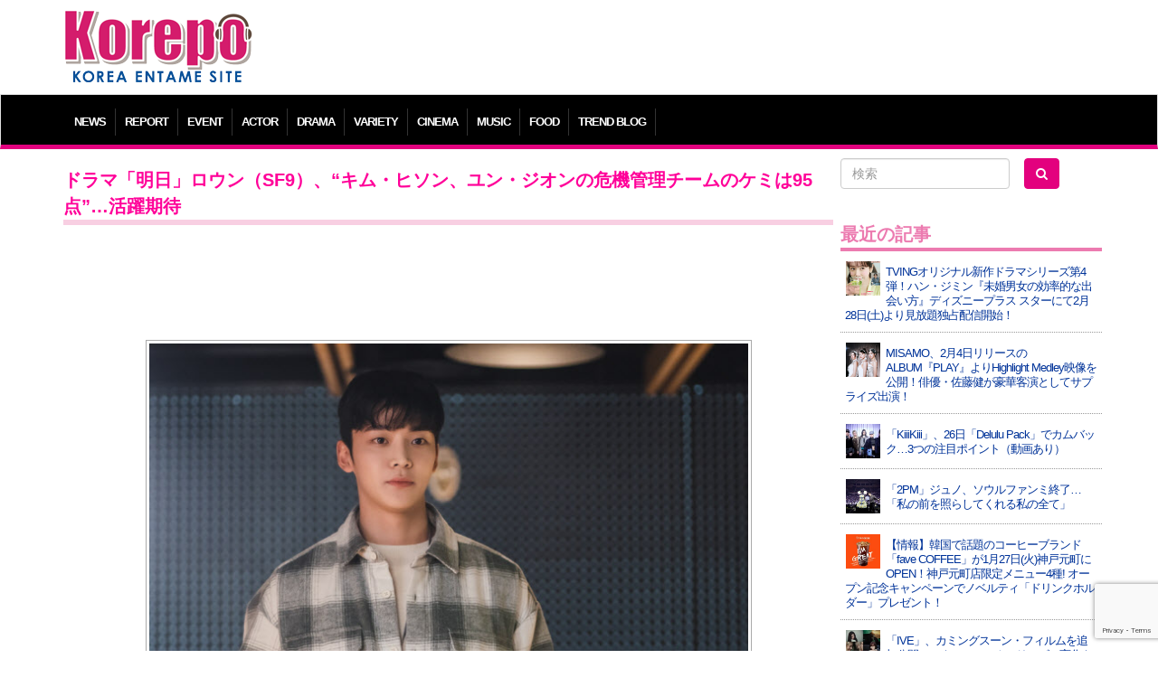

--- FILE ---
content_type: text/html; charset=UTF-8
request_url: https://korepo.com/archives/1080088
body_size: 12421
content:
<!DOCTYPE html>
<html lang="ja">
<head>
<meta charset="UTF-8">
<meta name="viewport" content="width=device-width">
<meta name="google-site-verification" content="OWwH0x0a4Ngr5US4zJiUp6M169jrVdnC_6vypqCx1e4">
<meta name="twitter:card" content="summary_large_image">
<link rel="icon" type="image/x-icon" href="/favicon.ico" rel="icon">
<link rel="apple-touch-icon" href="/favicon.ico">
<meta http-equiv="X-UA-Compatible" content="IE=edge">
<title>ドラマ「明日」ロウン（SF9）、“キム・ヒソン、ユン・ジオンの危機管理チームのケミは95点”…活躍期待  |  K-POP、韓国エンタメニュース、取材レポートならコレポ！</title>
<link rel="profile" href="https://gmpg.org/xfn/11">
<link rel="pingback" href="https://korepo.com/xmlrpc.php">
<link rel="stylesheet" href="https://korepo.com/wp-content/themes/korepo/dist/css/bootstrap.min.css">
<link rel="stylesheet" href="https://korepo.com/wp-content/themes/korepo/dist/css/font-awesome.min.css">
<link rel="stylesheet" href="https://korepo.com/wp-content/themes/korepo/css/bootstrap-lightbox.css">
<link rel="stylesheet" href="https://korepo.com/wp-content/themes/korepo/style.css?202601260105">
<script type="text/javascript" src="https://korepo.com/wp-content/themes/korepo/js/jquery.min.js"></script>
<script type="text/javascript" src="https://korepo.com/wp-content/themes/korepo/dist/js/bootstrap.min.js"></script>
<script type="text/javascript" src="https://korepo.com/wp-content/themes/korepo/js/jquery.rollover.js"></script>
<script type="text/javascript" src="https://korepo.com/wp-content/themes/korepo/js/bootstrap-lightbox.js"></script>
<script type="text/javascript" src="https://korepo.com/wp-content/themes/korepo/js/custom.js?var=202601260105"></script>
<script async src="https://pagead2.googlesyndication.com/pagead/js/adsbygoogle.js"></script>
<script>
	(adsbygoogle = window.adsbygoogle || []).push({
		google_ad_client: "ca-pub-4065167341922382",
		enable_page_level_ads: true
	});
</script>
<!--[if lte IE 8]>
<script type="text/javascript" src="https://korepo.com/wp-content/themes/korepo/js/jquery.backgroundsize.js"></script>
<![endif]-->
<meta name='robots' content='max-image-preview:large' />
	<style>img:is([sizes="auto" i], [sizes^="auto," i]) { contain-intrinsic-size: 3000px 1500px }</style>
	<link rel="alternate" type="application/rss+xml" title="K-POP、韓国エンタメニュース、取材レポートならコレポ！ &raquo; フィード" href="https://korepo.com/feed" />
<link rel="alternate" type="application/rss+xml" title="K-POP、韓国エンタメニュース、取材レポートならコレポ！ &raquo; コメントフィード" href="https://korepo.com/comments/feed" />

<!-- SEO SIMPLE PACK 3.6.2 -->
<title>ドラマ「明日」ロウン（SF9）、“キム・ヒソン、ユン・ジオンの危機管理チームのケミは95点”…活躍期待 | K-POP、韓国エンタメニュース、取材レポートならコレポ！</title>
<meta name="description" content="今年のMBCドラマの上半期期待作「明日」のロウン（SF9）が25日、書面インタビューを通じて一緒に危機管理チームになったキム・ヒソン、ユン・ジオンとのチームケミストリーに対する自信を表わした。 3月25日（金）夜9時50分に韓国で初放送され">
<link rel="canonical" href="https://korepo.com/archives/1080088">
<meta property="og:locale" content="ja_JP">
<meta property="og:type" content="article">
<meta property="og:image" content="https://korepo.com/wp-content/uploads/2022/02/PS22022500022.jpg">
<meta property="og:title" content="ドラマ「明日」ロウン（SF9）、“キム・ヒソン、ユン・ジオンの危機管理チームのケミは95点”…活躍期待 | K-POP、韓国エンタメニュース、取材レポートならコレポ！">
<meta property="og:description" content="今年のMBCドラマの上半期期待作「明日」のロウン（SF9）が25日、書面インタビューを通じて一緒に危機管理チームになったキム・ヒソン、ユン・ジオンとのチームケミストリーに対する自信を表わした。 3月25日（金）夜9時50分に韓国で初放送され">
<meta property="og:url" content="https://korepo.com/archives/1080088">
<meta property="og:site_name" content="K-POP、韓国エンタメニュース、取材レポートならコレポ！">
<meta name="twitter:card" content="summary_large_image">
<!-- / SEO SIMPLE PACK -->

		<!-- This site uses the Google Analytics by MonsterInsights plugin v9.11.1 - Using Analytics tracking - https://www.monsterinsights.com/ -->
		<!-- Note: MonsterInsights is not currently configured on this site. The site owner needs to authenticate with Google Analytics in the MonsterInsights settings panel. -->
					<!-- No tracking code set -->
				<!-- / Google Analytics by MonsterInsights -->
		<script type="text/javascript">
/* <![CDATA[ */
window._wpemojiSettings = {"baseUrl":"https:\/\/s.w.org\/images\/core\/emoji\/16.0.1\/72x72\/","ext":".png","svgUrl":"https:\/\/s.w.org\/images\/core\/emoji\/16.0.1\/svg\/","svgExt":".svg","source":{"concatemoji":"https:\/\/korepo.com\/wp-includes\/js\/wp-emoji-release.min.js?ver=6.8.3"}};
/*! This file is auto-generated */
!function(s,n){var o,i,e;function c(e){try{var t={supportTests:e,timestamp:(new Date).valueOf()};sessionStorage.setItem(o,JSON.stringify(t))}catch(e){}}function p(e,t,n){e.clearRect(0,0,e.canvas.width,e.canvas.height),e.fillText(t,0,0);var t=new Uint32Array(e.getImageData(0,0,e.canvas.width,e.canvas.height).data),a=(e.clearRect(0,0,e.canvas.width,e.canvas.height),e.fillText(n,0,0),new Uint32Array(e.getImageData(0,0,e.canvas.width,e.canvas.height).data));return t.every(function(e,t){return e===a[t]})}function u(e,t){e.clearRect(0,0,e.canvas.width,e.canvas.height),e.fillText(t,0,0);for(var n=e.getImageData(16,16,1,1),a=0;a<n.data.length;a++)if(0!==n.data[a])return!1;return!0}function f(e,t,n,a){switch(t){case"flag":return n(e,"\ud83c\udff3\ufe0f\u200d\u26a7\ufe0f","\ud83c\udff3\ufe0f\u200b\u26a7\ufe0f")?!1:!n(e,"\ud83c\udde8\ud83c\uddf6","\ud83c\udde8\u200b\ud83c\uddf6")&&!n(e,"\ud83c\udff4\udb40\udc67\udb40\udc62\udb40\udc65\udb40\udc6e\udb40\udc67\udb40\udc7f","\ud83c\udff4\u200b\udb40\udc67\u200b\udb40\udc62\u200b\udb40\udc65\u200b\udb40\udc6e\u200b\udb40\udc67\u200b\udb40\udc7f");case"emoji":return!a(e,"\ud83e\udedf")}return!1}function g(e,t,n,a){var r="undefined"!=typeof WorkerGlobalScope&&self instanceof WorkerGlobalScope?new OffscreenCanvas(300,150):s.createElement("canvas"),o=r.getContext("2d",{willReadFrequently:!0}),i=(o.textBaseline="top",o.font="600 32px Arial",{});return e.forEach(function(e){i[e]=t(o,e,n,a)}),i}function t(e){var t=s.createElement("script");t.src=e,t.defer=!0,s.head.appendChild(t)}"undefined"!=typeof Promise&&(o="wpEmojiSettingsSupports",i=["flag","emoji"],n.supports={everything:!0,everythingExceptFlag:!0},e=new Promise(function(e){s.addEventListener("DOMContentLoaded",e,{once:!0})}),new Promise(function(t){var n=function(){try{var e=JSON.parse(sessionStorage.getItem(o));if("object"==typeof e&&"number"==typeof e.timestamp&&(new Date).valueOf()<e.timestamp+604800&&"object"==typeof e.supportTests)return e.supportTests}catch(e){}return null}();if(!n){if("undefined"!=typeof Worker&&"undefined"!=typeof OffscreenCanvas&&"undefined"!=typeof URL&&URL.createObjectURL&&"undefined"!=typeof Blob)try{var e="postMessage("+g.toString()+"("+[JSON.stringify(i),f.toString(),p.toString(),u.toString()].join(",")+"));",a=new Blob([e],{type:"text/javascript"}),r=new Worker(URL.createObjectURL(a),{name:"wpTestEmojiSupports"});return void(r.onmessage=function(e){c(n=e.data),r.terminate(),t(n)})}catch(e){}c(n=g(i,f,p,u))}t(n)}).then(function(e){for(var t in e)n.supports[t]=e[t],n.supports.everything=n.supports.everything&&n.supports[t],"flag"!==t&&(n.supports.everythingExceptFlag=n.supports.everythingExceptFlag&&n.supports[t]);n.supports.everythingExceptFlag=n.supports.everythingExceptFlag&&!n.supports.flag,n.DOMReady=!1,n.readyCallback=function(){n.DOMReady=!0}}).then(function(){return e}).then(function(){var e;n.supports.everything||(n.readyCallback(),(e=n.source||{}).concatemoji?t(e.concatemoji):e.wpemoji&&e.twemoji&&(t(e.twemoji),t(e.wpemoji)))}))}((window,document),window._wpemojiSettings);
/* ]]> */
</script>
<style id='wp-emoji-styles-inline-css' type='text/css'>

	img.wp-smiley, img.emoji {
		display: inline !important;
		border: none !important;
		box-shadow: none !important;
		height: 1em !important;
		width: 1em !important;
		margin: 0 0.07em !important;
		vertical-align: -0.1em !important;
		background: none !important;
		padding: 0 !important;
	}
</style>
<style id='classic-theme-styles-inline-css' type='text/css'>
/*! This file is auto-generated */
.wp-block-button__link{color:#fff;background-color:#32373c;border-radius:9999px;box-shadow:none;text-decoration:none;padding:calc(.667em + 2px) calc(1.333em + 2px);font-size:1.125em}.wp-block-file__button{background:#32373c;color:#fff;text-decoration:none}
</style>
<link rel='stylesheet' id='contact-form-7-css' href='https://korepo.com/wp-content/plugins/contact-form-7/includes/css/styles.css?ver=6.1.4' type='text/css' media='all' />
<link rel='stylesheet' id='crp-public-css' href='https://korepo.com/wp-content/plugins/custom-related-posts/dist/public.css?ver=1.8.0' type='text/css' media='all' />
<link rel='stylesheet' id='wp-pagenavi-css' href='https://korepo.com/wp-content/plugins/wp-pagenavi/pagenavi-css.css?ver=2.70' type='text/css' media='all' />
<link rel='stylesheet' id='colorbox-css' href='https://korepo.com/wp-content/plugins/lightbox-gallery/colorbox/example1/colorbox.css?ver=6.8.3' type='text/css' media='all' />
<script type="text/javascript">
// <![CDATA[
var colorbox_settings = {};
// ]]>
</script>
<script type="text/javascript" src="https://korepo.com/wp-includes/js/jquery/jquery.min.js?ver=3.7.1" id="jquery-core-js"></script>
<script type="text/javascript" src="https://korepo.com/wp-includes/js/jquery/jquery-migrate.min.js?ver=3.4.1" id="jquery-migrate-js"></script>
<script type="text/javascript" id="jquery-js-after">
/* <![CDATA[ */
jQuery(document).ready(function() {
	jQuery(".6604cf0f957f63f44720bc1b0e0eb858").click(function() {
		jQuery.post(
			"https://korepo.com/wp-admin/admin-ajax.php", {
				"action": "quick_adsense_onpost_ad_click",
				"quick_adsense_onpost_ad_index": jQuery(this).attr("data-index"),
				"quick_adsense_nonce": "9cb293616c",
			}, function(response) { }
		);
	});
});
/* ]]> */
</script>
<script type="text/javascript" src="https://korepo.com/wp-content/plugins/lightbox-gallery/js/jquery.colorbox.js?ver=6.8.3" id="colorbox-js"></script>
<script type="text/javascript" src="https://korepo.com/wp-content/plugins/lightbox-gallery/js/jquery-migrate-1.4.1.min.js?ver=6.8.3" id="lg-jquery-migrate-js"></script>
<script type="text/javascript" src="https://korepo.com/wp-content/plugins/lightbox-gallery/js/jquery.tooltip.js?ver=6.8.3" id="tooltip-js"></script>
<script type="text/javascript" src="https://korepo.com/wp-content/plugins/lightbox-gallery/lightbox-gallery.js?ver=6.8.3" id="lightbox-gallery-js"></script>
<link rel="https://api.w.org/" href="https://korepo.com/wp-json/" /><link rel="alternate" title="JSON" type="application/json" href="https://korepo.com/wp-json/wp/v2/posts/1080088" /><link rel="EditURI" type="application/rsd+xml" title="RSD" href="https://korepo.com/xmlrpc.php?rsd" />
<meta name="generator" content="WordPress 6.8.3" />
<link rel='shortlink' href='https://korepo.com/?p=1080088' />
<link rel="alternate" title="oEmbed (JSON)" type="application/json+oembed" href="https://korepo.com/wp-json/oembed/1.0/embed?url=https%3A%2F%2Fkorepo.com%2Farchives%2F1080088" />
<link rel="alternate" title="oEmbed (XML)" type="text/xml+oembed" href="https://korepo.com/wp-json/oembed/1.0/embed?url=https%3A%2F%2Fkorepo.com%2Farchives%2F1080088&#038;format=xml" />
<link rel="stylesheet" type="text/css" href="https://korepo.com/wp-content/plugins/lightbox-gallery/lightbox-gallery.css" />
<link rel="stylesheet" type="text/css" media="all" href="https://korepo.com/wp-content/plugins/single-post-widget/style.css" />
<!-- HTML5 shim, for IE6-8 support of HTML5 elements -->
<!--[if lt IE 9]>
<script src="https://korepo.com/wp-content/themes/korepo/assets/js/html5.js" type="text/javascript"></script>
<![endif]-->
<script type="text/javascript">
	jQuery(function(){
		jQuery('body').on("contextmenu", function(e){ return false; });
	});
</script>
</head>
<body class="wp-singular post-template-default single single-post postid-1080088 single-format-standard wp-theme-korepo">
<div id="header" class="container">
	<div class="row">
		<div class="col-xs-12 col-sm-3 col-md-3 col-lg-3 text-left">
			<h1><a class="brand" href="https://korepo.com/" title="K-POP、韓国エンタメニュース、取材レポートならコレポ！" rel="home"><img src="https://korepo.com/wp-content/themes/korepo/img/logo.png" class="header-image" alt="K-POP、韓国エンタメニュース、取材レポートならコレポ！" /></a></h1>
			<button type="button" class="navbar-toggle collapsed" data-toggle="collapse" data-target="#navbar"><i class="fa fa-caret-square-o-down fa-3x"></i><br />MENU</button>
		</div>
		<div class="col-xs-12 col-sm-9 col-md-9 col-lg-9 text-center hidden-xs">
			
			<div class="text-center">
									<script async src="//pagead2.googlesyndication.com/pagead/js/adsbygoogle.js"></script>
					<ins class="adsbygoogle" style="display:inline-block;width:100%;height:90px" data-ad-client="ca-pub-4065167341922382" data-ad-slot="7135969952"></ins>
					<script> (adsbygoogle = window.adsbygoogle || []).push({}); </script>
							</div>

<!-- 			<div class="text-center visible-xs">
				<script async src="//pagead2.googlesyndication.com/pagead/js/adsbygoogle.js"></script>
				<ins class="adsbygoogle" style="display:inline-block;width:320px;height:100px" data-ad-client="ca-pub-4065167341922382" data-ad-slot="3433545158"></ins>
				<script> (adsbygoogle = window.adsbygoogle || []).push({}); </script>
			</div>
//-->
			<div class="adwords">
			</div>

			<div class="visible-xs visible-sm"><br /></div>
		</div>
	</div>
</div>
<div id="navbar" class="collapse navbar-collapse">
	<div class="container" aria-expanded="false">
		<ul>
							<li class="dropdown">
					<a class="dropdown-toggle" id="mnu_news" role="button" data-toggle="dropdown" href="/archives/category/news/">NEWS</a>
					<ul id="smn_news" class="dropdown-menu" role="menu" aria-labelledby="mnu_news">
						<li role="presentation"><a tabindex="32767" href="/archives/category/news/">ニュース全般</a></li>
													<li role="presentation"><a tabindex="32767" href="https://korepo.com/archives/category/news/column">コラム</a></li>
													<li role="presentation"><a tabindex="32767" href="https://korepo.com/archives/category/news/moviecolumn">韓国映画特集</a></li>
													<li role="presentation"><a tabindex="32767" href="https://korepo.com/archives/category/news/talent">タレント</a></li>
													<li role="presentation"><a tabindex="32767" href="https://korepo.com/archives/category/news/%e3%82%a4%e3%83%b3%e3%83%95%e3%83%ab%e3%82%a8%e3%83%b3%e3%82%b5%e3%83%bc">インフルエンサー</a></li>
												<li role="presentation"><a href="/archives/category/varacola/">バラコラ</a></li>
					</ul>
				</li>
										<li><a href="/archives/category/report/">REPORT</a></li>
						<li><a href="/archives/category/event/">EVENT</a></li>
			<li><a href="/archives/category/actor/">ACTOR</a></li>
			<li><a href="/archives/category/drama/">DRAMA</a></li>
			<li><a href="/archives/category/variety/">VARIETY</a></li>
			<li><a href="/archives/category/movie/">CINEMA</a></li>
			<li><a href="/archives/category/music/">MUSIC</a></li>
			<li><a href="/archives/category/food/">FOOD</a></li>
			<li><a href="/archives/category/trend/">TREND BLOG</a></li>
		</ul>
	</div>
</div>
<div id="body" class="container">
<!-- メインエリア -->
<div id="main">
	<div class="row">
		<div class="col-xs-12 col-sm-9 col-md-9 col-lg-9">
																<div class="blog-post">
						<h2>ドラマ「明日」ロウン（SF9）、“キム・ヒソン、ユン・ジオンの危機管理チームのケミは95点”…活躍期待</h2>

						
						<div class="blog-content">
							<div class="6604cf0f957f63f44720bc1b0e0eb858" data-index="2" style="float: none; margin:10px 0 10px 0; text-align:center;">
<script async src="//pagead2.googlesyndication.com/pagead/js/adsbygoogle.js"></script>
<ins class="adsbygoogle" style="display:inline-block;width:100%;height:90px" data-ad-client="ca-pub-4065167341922382" data-ad-slot="7135969952"></ins>
<script> (adsbygoogle = window.adsbygoogle || []).push({});</script>
</div>
<p><a href="https://korepo.com/wp-content/uploads/2022/02/PS22022500022.jpg" rel="lightbox"><img fetchpriority="high" decoding="async" src="https://korepo.com/wp-content/uploads/2022/02/PS22022500022.jpg" alt="" width="670" height="447" class="aligncenter size-full wp-image-1080089" srcset="https://korepo.com/wp-content/uploads/2022/02/PS22022500022.jpg 670w, https://korepo.com/wp-content/uploads/2022/02/PS22022500022-300x200.jpg 300w" sizes="(max-width: 670px) 100vw, 670px" /></a><br />
今年のMBCドラマの上半期期待作「明日」のロウン（SF9）が25日、書面インタビューを通じて一緒に危機管理チームになったキム・ヒソン、ユン・ジオンとのチームケミストリーに対する自信を表わした。</p>
<p>3月25日（金）夜9時50分に韓国で初放送されるMBCの新金土ドラマ「明日」は、“死者”を引き渡した死神が、これからは“死にたい人々”を生かす、冥土オフィス ヒューマン ファンタジーだ。 人生ウェブ漫画と言われている漫画家“ラマ”の同名のウェブ漫画が原作だ。</p>
<div class="6604cf0f957f63f44720bc1b0e0eb858" data-index="1" style="float: none; margin:10px 0 10px 0; text-align:center;">
<script async src="//pagead2.googlesyndication.com/pagead/js/adsbygoogle.js"></script>
<ins class="adsbygoogle" style="display:inline-block;width:100%;height:90px" data-ad-client="ca-pub-4065167341922382" data-ad-slot="7135969952"></ins>
<script> (adsbygoogle = window.adsbygoogle || []).push({});</script>
</div>

<p>ロウンは、「明日」を選択した理由に対して「ドラマがあたえるメッセージが良かった」と、話した。 特に「明日」は、ロウンの前作ドラマ「恋慕」のヒット後直ぐに続いた次期作で期待が大きい。 </p>
<p>これに対し彼は「ヒットに対する負担感は全くない。 視聴率は天が与える領域だから」としながら、「ドラマがあたえるメッセージに集中をしてみるなら、僕にも良いメッセージが残りそうで、成績よりは本質的なことに集中しようと思う。 そのような意味で『明日』は僕自身にも慰労になるドラマになりそう」と、伝えた。</p>
<p>それだけでなくロウンは「危機管理チームのケミは95点」と話して、「実は100点だと思うけど、残りの5点は視聴者の方々が見て判断することではないかと」と、キム・ヒソン、ユン・ジオンとのチームケミストリーを誇って期待感を高めた。</p>

<p>また、ロウンは「明日」を必ず見なければならない理由に「おもしろさ」を挙げて、「放送を見れば僕が撮影しながらもおもしろく楽しんでしたということを感じられると思います。 『明日』に大いなる関心をお願いします」と、視聴者たちに向かったあいさつを伝えた。</p>
<p>一方、MBCの新金土ドラマ「明日」は、「トレーサー」の後枠で3月25日（金）夜9時50分から韓国で初放送される。</p>
<div class="well well-sm">
<h5>関連記事</h5>
<p></p>
<div class="crp-list-container">
<div class="crp-list">
<div class="crp-list-item crp-list-item-image-left crp-list-item-has-image">
<div class="crp-list-item-image"><a href="https://korepo.com/archives/1078374"><img decoding="async" data-pin-nopin="true" style="max-width: 50px; height: auto;" width="50" height="50" src="https://korepo.com/wp-content/uploads/2022/02/5654ea171aa1b35a07f311689c89faef181312_630-150x150-1645578257.jpg" class="attachment-50x50 size-50x50" alt="" /></a></div>
<div class="crp-list-item-title"><a href="https://korepo.com/archives/1078374"><トレンドブログ>ロウン（SF9）「僕が変えることができるのは現在だけ..今に集中しようと思う」</a></div>
</div>
<div class="crp-list-item crp-list-item-image-left crp-list-item-has-image">
<div class="crp-list-item-image"><a href="https://korepo.com/archives/1075849"><img decoding="async" data-pin-nopin="true" style="max-width: 50px; height: auto;" width="50" height="50" src="https://korepo.com/wp-content/uploads/2022/02/274183585_330550755666288_2797376903818678179_n-150x150.jpg" class="attachment-50x50 size-50x50" alt="" /></a></div>
<div class="crp-list-item-title"><a href="https://korepo.com/archives/1075849">「インタビュー」 新ドラマ「明日」の原作者、「キム・ヒソン、 ロウン（SF9）、イ・スヒョク、ユン・ジオン、キャラクターのシンクロ率は100%以上。作品に対する愛情と誠実さを感じる」</a></div>
</div>
<div class="crp-list-item crp-list-item-image-left crp-list-item-has-image">
<div class="crp-list-item-image"><a href="https://korepo.com/archives/1093134"><img loading="lazy" decoding="async" data-pin-nopin="true" style="max-width: 50px; height: auto;" width="50" height="50" src="https://korepo.com/wp-content/uploads/2022/03/ASHITA-1-150x150.jpg" class="attachment-50x50 size-50x50" alt="" /></a></div>
<div class="crp-list-item-title"><a href="https://korepo.com/archives/1093134">キム・ヒソン、”ドラマ「明日」視聴率15%達成したらロウン（SF９）、イ・スヒョクらも髪をピンクカラーにする”…大胆な視聴率公約を掲げる</a></div>
</div>
<div class="crp-list-item crp-list-item-image-left crp-list-item-has-image">
<div class="crp-list-item-image"><a href="https://korepo.com/archives/1082556"><img loading="lazy" decoding="async" data-pin-nopin="true" style="max-width: 50px; height: auto;" width="50" height="50" src="https://korepo.com/wp-content/uploads/2022/03/ashita-150x150-1646280377.jpg" class="attachment-50x50 size-50x50" alt="" /></a></div>
<div class="crp-list-item-title"><a href="https://korepo.com/archives/1082556">キム・ヒソン＆SF9ロウン＆イ・スヒョク＆ユン・ジオン、新ドラマ「明日」キャラクターポスター公開…4人の死神の異なる魅力</a></div>
</div>
<div class="crp-list-item crp-list-item-image-left crp-list-item-has-image">
<div class="crp-list-item-image"><a href="https://korepo.com/archives/1088380"><img loading="lazy" decoding="async" data-pin-nopin="true" style="max-width: 50px; height: auto;" width="50" height="50" src="https://korepo.com/wp-content/uploads/2022/03/202203150901415148_1-150x150.jpg" class="attachment-50x50 size-50x50" alt="" /></a></div>
<div class="crp-list-item-title"><a href="https://korepo.com/archives/1088380">ロウン（SF9）、“就職先の会長”キム・ヘスクと緊張の初対面…ドラマ「明日」スチール公開</a></div>
</div>
<div class="crp-list-item crp-list-item-image-left crp-list-item-has-image">
<div class="crp-list-item-image"><a href="https://korepo.com/archives/1086591"><img loading="lazy" decoding="async" data-pin-nopin="true" style="max-width: 50px; height: auto;" width="50" height="50" src="https://korepo.com/wp-content/uploads/2022/03/275616780_153868077027502_7382077749644848544_n-150x150.jpg" class="attachment-50x50 size-50x50" alt="" srcset="https://korepo.com/wp-content/uploads/2022/03/275616780_153868077027502_7382077749644848544_n-150x150.jpg 150w, https://korepo.com/wp-content/uploads/2022/03/275616780_153868077027502_7382077749644848544_n-300x300.jpg 300w, https://korepo.com/wp-content/uploads/2022/03/275616780_153868077027502_7382077749644848544_n.jpg 680w" sizes="auto, (max-width: 50px) 100vw, 50px" /></a></div>
<div class="crp-list-item-title"><a href="https://korepo.com/archives/1086591">ロウン（SF9）、儚げな表情さえも美しいビジュアル…まるで映画の一場面のようなグラビア</a></div>
</div>
<div class="crp-list-item crp-list-item-image-left crp-list-item-has-image">
<div class="crp-list-item-image"><a href="https://korepo.com/archives/1076358"><img loading="lazy" decoding="async" data-pin-nopin="true" style="max-width: 50px; height: auto;" width="50" height="50" src="https://korepo.com/wp-content/uploads/2022/02/274182971_1421890811558593_4235927079369005791_n-150x150.jpg" class="attachment-50x50 size-50x50" alt="" /></a></div>
<div class="crp-list-item-title"><a href="https://korepo.com/archives/1076358">ロウン（SF9）、甘いときめきを誘うビジュアル…“この口紅塗ってほしい？”</a></div>
</div>
<div class="crp-list-item crp-list-item-image-left crp-list-item-has-image">
<div class="crp-list-item-image"><a href="https://korepo.com/archives/1073422"><img loading="lazy" decoding="async" data-pin-nopin="true" style="max-width: 50px; height: auto;" width="50" height="50" src="https://korepo.com/wp-content/uploads/2022/02/g-1-150x150.png" class="attachment-50x50 size-50x50" alt="" /></a></div>
<div class="crp-list-item-title"><a href="https://korepo.com/archives/1073422">ロウン（SF9）、面接官も虜にするキュートな笑顔…“100％即採用！”（動画あり）</a></div>
</div>
<div class="crp-list-item crp-list-item-image-left crp-list-item-has-image">
<div class="crp-list-item-image"><a href="https://korepo.com/archives/1089186"><img loading="lazy" decoding="async" data-pin-nopin="true" style="max-width: 50px; height: auto;" width="50" height="50" src="https://korepo.com/wp-content/uploads/2022/03/2022031609364146765_1-1-150x150-1647423509.jpg" class="attachment-50x50 size-50x50" alt="" /></a></div>
<div class="crp-list-item-title"><a href="https://korepo.com/archives/1089186">ロウン（SF9）に魅了される時間…MBCドラマネット、「偶然見つけたハル」の全編を放送</a></div>
</div>
<div class="crp-list-item crp-list-item-image-left crp-list-item-has-image">
<div class="crp-list-item-image"><a href="https://korepo.com/archives/1086277"><img loading="lazy" decoding="async" data-pin-nopin="true" style="max-width: 50px; height: auto;" width="50" height="50" src="https://korepo.com/wp-content/uploads/2022/03/624ebc7334a0088499753b4e61f027ad202203101416349691_1-150x150.jpg" class="attachment-50x50 size-50x50" alt="" /></a></div>
<div class="crp-list-item-title"><a href="https://korepo.com/archives/1086277">女優キム・ヒソン、まるで20代のビジュアル…ピンクヘアもぴったり</a></div>
</div>
<div class="crp-list-item crp-list-item-image-left crp-list-item-has-image">
<div class="crp-list-item-image"><a href="https://korepo.com/archives/1086519"><img loading="lazy" decoding="async" data-pin-nopin="true" style="max-width: 50px; height: auto;" width="50" height="50" src="https://korepo.com/wp-content/uploads/2022/03/ashita2-1-150x150-1646978657.jpg" class="attachment-50x50 size-50x50" alt="" /></a></div>
<div class="crp-list-item-title"><a href="https://korepo.com/archives/1086519">期待作ドラマ「明日」の監督、ジュヌン役ロウン（SF9）について言及…“人間味を表現できる優れた俳優”</a></div>
</div>
</div>
</div>
</div>
<div class="6604cf0f957f63f44720bc1b0e0eb858" data-index="3" style="float: none; margin:10px 0 10px 0; text-align:center;">
<script async src="//pagead2.googlesyndication.com/pagead/js/adsbygoogle.js"></script>
<ins class="adsbygoogle" style="display:inline-block;width:300px;height:250px" data-ad-client="ca-pub-4065167341922382" data-ad-slot="2705770353"></ins>
<script>(adsbygoogle = window.adsbygoogle || []).push({});</script>
</div>

<div style="font-size: 0px; height: 0px; line-height: 0px; margin: 0; padding: 0; clear: both;"></div>						</div>
						<div class="overhidden btn-sosial">
							<div class="text-center">
								<div class="blog-date">2022.02.26</div>
								<div class="fb-like" data-send="false" data-layout="button_count" data-width="200" data-show-faces="false"></div>
								<div class="tw-tweet"><a href="https://twitter.com/share" class="twitter-share-button" data-lang="ja">ツイート</a></div>
								<div class="tw-follow">
									<a href="https://twitter.com/Kkorepo" class="twitter-follow-button" data-show-count="false" data-lang="ja">フォローワーになる</a>
									<script>!function(d,s,id){var js,fjs=d.getElementsByTagName(s)[0],p=/^http:/.test(d.location)?'http':'https';if(!d.getElementById(id)){js=d.createElement(s);js.id=id;js.src=p+'://platform.twitter.com/widgets.js';fjs.parentNode.insertBefore(js,fjs);}}(document, 'script', 'twitter-wjs');</script>
								</div>
							</div>
						</div>
						<p class="pagenation">
							<span class="previous"><a href="https://korepo.com/archives/1080075" rel="prev">&laquo; 前の記事</a></span>
							<span class="next"><a href="https://korepo.com/archives/1080094" rel="next">次の記事 &raquo;</a></span>
						</p>
					</div>
									</div>
		<div id="sidebar" class="col-xs-12 col-sm-3 col-md-3 col-lg-3">
	<form role="search" method="get" id="searchform" class="form-search row" action="/">
		<div class="col-xs-5 col-sm-12 col-md-0 col-lg-0 hidden-md hidden-lg text-center">
			<a href="https://www.facebook.com/share.php?u=https://korepo.com" onclick="window.open(this.href, ‘facebookwindow’, ‘width=550, height=450,personalbar=0,toolbar=0,scrollbars=1,resizable=1′); return false;"><img src="https://korepo.com/wp-content/themes/korepo/img/ico_facebook.png" class="imgover" alt="facebook" /></a>
			<a href="https://twitter.com/share?original_referer=https://korepo.com&amp;url=https://korepo.com&amp;via=Kkorepo&amp;text=K-POP%E3%80%81%E9%9F%93%E5%9B%BD%E3%82%A8%E3%83%B3%E3%82%BF%E3%83%A1%E3%83%8B%E3%83%A5%E3%83%BC%E3%82%B9%E3%80%81%E5%8F%96%E6%9D%90%E3%83%AC%E3%83%9D%E3%83%BC%E3%83%88%E3%81%AA%E3%82%89%E3%82%B3%E3%83%AC%E3%83%9D%EF%BC%81" onclick="window.open(this.href, ‘tweetwindow’, ‘width=550, height=450,personalbar=0,toolbar=0,scrollbars=1,resizable=1′); return false;"><img src="https://korepo.com/wp-content/themes/korepo/img/ico_twitter.png" class="imgover" alt="twitter" /></a>
			<a href="https://korepo.com/feed/"><img src="https://korepo.com/wp-content/themes/korepo/img/ico_rss.png" class="imgover" alt="RSS" /></a>
			<br /><br />
		</div>
		<div class="col-xs-5 col-sm-7 col-md-7 col-lg-8"><input type="text" value="" name="s" id="s" class="search-query form-control" placeholder="検索"></div>
		<div class="col-xs-2 col-sm-5 col-md-5 col-lg-4"><button type="submit" id="searchsubmit" class="btn"><i class="fa fa-search"></i></button></div>
	</form>
	<br />

	
	<ul><li id="newpostcatch-2" class="widget widget_newpostcatch"><h2 class="widgettitle">最近の記事</h2>
				<ul id="npcatch" class="npcatch">
										<li>
							<a href="https://korepo.com/archives/1630770" title="TVINGオリジナル新作ドラマシリーズ第4弾！ハン・ジミン『未婚男女の効率的な出会い方』ディズニープラス スターにて2月28日(土)より見放題独占配信開始！">
								<figure>
									<img src="https://korepo.com/wp-content/uploads/2026/01/ef49376c8e0dfedb90ea030a8e140d1d-150x150.png" width="40" height="40" alt="TVINGオリジナル新作ドラマシリーズ第4弾！ハン・ジミン『未婚男女の効率的な出会い方』ディズニープラス スターにて2月28日(土)より見放題独占配信開始！" title="TVINGオリジナル新作ドラマシリーズ第4弾！ハン・ジミン『未婚男女の効率的な出会い方』ディズニープラス スターにて2月28日(土)より見放題独占配信開始！"/>
								</figure>
								<div class="detail">
									<span class="title">TVINGオリジナル新作ドラマシリーズ第4弾！ハン・ジミン『未婚男女の効率的な出会い方』ディズニープラス スターにて2月28日(土)より見放題独占配信開始！</span>
																	</div>
							</a>
						</li>
					  						<li>
							<a href="https://korepo.com/archives/1630752" title="MISAMO、2月4日リリースのALBUM『PLAY』よりHighlight Medley映像を公開！俳優・佐藤健が豪華客演としてサプライズ出演！">
								<figure>
									<img src="https://korepo.com/wp-content/uploads/2026/01/MISAMO_logoX_High-1-150x150.jpg" width="40" height="40" alt="MISAMO、2月4日リリースのALBUM『PLAY』よりHighlight Medley映像を公開！俳優・佐藤健が豪華客演としてサプライズ出演！" title="MISAMO、2月4日リリースのALBUM『PLAY』よりHighlight Medley映像を公開！俳優・佐藤健が豪華客演としてサプライズ出演！"/>
								</figure>
								<div class="detail">
									<span class="title">MISAMO、2月4日リリースのALBUM『PLAY』よりHighlight Medley映像を公開！俳優・佐藤健が豪華客演としてサプライズ出演！</span>
																	</div>
							</a>
						</li>
					  						<li>
							<a href="https://korepo.com/archives/1630635" title="「KiiiKiii」、26日「Delulu Pack」でカムバック…3つの注目ポイント（動画あり）">
								<figure>
									<img src="https://korepo.com/wp-content/uploads/2026/01/420362_640-150x150.jpg" width="40" height="40" alt="「KiiiKiii」、26日「Delulu Pack」でカムバック…3つの注目ポイント（動画あり）" title="「KiiiKiii」、26日「Delulu Pack」でカムバック…3つの注目ポイント（動画あり）"/>
								</figure>
								<div class="detail">
									<span class="title">「KiiiKiii」、26日「Delulu Pack」でカムバック…3つの注目ポイント（動画あり）</span>
																	</div>
							</a>
						</li>
					  						<li>
							<a href="https://korepo.com/archives/1630737" title="「2PM」ジュノ、ソウルファンミ終了…「私の前を照らしてくれる私の全て」">
								<figure>
									<img src="https://korepo.com/wp-content/uploads/2026/01/G_gytnJawAAQPMD-150x150.jpg" width="40" height="40" alt="「2PM」ジュノ、ソウルファンミ終了…「私の前を照らしてくれる私の全て」" title="「2PM」ジュノ、ソウルファンミ終了…「私の前を照らしてくれる私の全て」"/>
								</figure>
								<div class="detail">
									<span class="title">「2PM」ジュノ、ソウルファンミ終了…「私の前を照らしてくれる私の全て」</span>
																	</div>
							</a>
						</li>
					  						<li>
							<a href="https://korepo.com/archives/1630740" title="【情報】韓国で話題のコーヒーブランド「fave COFFEE」が1月27日(火)神戸元町にOPEN！神戸元町店限定メニュー4種! オープン記念キャンペーンでノベルティ「ドリンクホルダー」プレゼント！">
								<figure>
									<img src="https://korepo.com/wp-content/uploads/2026/01/170398-17-a76305954b814008986a9399e16fd691-1000x1000-1-150x150.jpg" width="40" height="40" alt="【情報】韓国で話題のコーヒーブランド「fave COFFEE」が1月27日(火)神戸元町にOPEN！神戸元町店限定メニュー4種! オープン記念キャンペーンでノベルティ「ドリンクホルダー」プレゼント！" title="【情報】韓国で話題のコーヒーブランド「fave COFFEE」が1月27日(火)神戸元町にOPEN！神戸元町店限定メニュー4種! オープン記念キャンペーンでノベルティ「ドリンクホルダー」プレゼント！"/>
								</figure>
								<div class="detail">
									<span class="title">【情報】韓国で話題のコーヒーブランド「fave COFFEE」が1月27日(火)神戸元町にOPEN！神戸元町店限定メニュー4種! オープン記念キャンペーンでノベルティ「ドリンクホルダー」プレゼント！</span>
																	</div>
							</a>
						</li>
					  						<li>
							<a href="https://korepo.com/archives/1630645" title="「IVE」、カミングスーン・フィルムを追加公開…シネマティックシリーズで変化を予告（動画あり）">
								<figure>
									<img src="https://korepo.com/wp-content/uploads/2026/01/304185_1280-150x150.jpg" width="40" height="40" alt="「IVE」、カミングスーン・フィルムを追加公開…シネマティックシリーズで変化を予告（動画あり）" title="「IVE」、カミングスーン・フィルムを追加公開…シネマティックシリーズで変化を予告（動画あり）"/>
								</figure>
								<div class="detail">
									<span class="title">「IVE」、カミングスーン・フィルムを追加公開…シネマティックシリーズで変化を予告（動画あり）</span>
																	</div>
							</a>
						</li>
					  						<li>
							<a href="https://korepo.com/archives/1630729" title="「n.SSign」、仙台公演を大盛況で終了…「今週も一緒にいてくれてありがとう。次は札幌」">
								<figure>
									<img src="https://korepo.com/wp-content/uploads/2026/01/1b5172534472012fdd227ab893d57817-22-150x150.jpg" width="40" height="40" alt="「n.SSign」、仙台公演を大盛況で終了…「今週も一緒にいてくれてありがとう。次は札幌」" title="「n.SSign」、仙台公演を大盛況で終了…「今週も一緒にいてくれてありがとう。次は札幌」"/>
								</figure>
								<div class="detail">
									<span class="title">「n.SSign」、仙台公演を大盛況で終了…「今週も一緒にいてくれてありがとう。次は札幌」</span>
																	</div>
							</a>
						</li>
					  						<li>
							<a href="https://korepo.com/archives/1630732" title="“INI”（アイエヌアイ）メンバープロデュース企画「INI STUDIO」にて 田島将吾&amp;許豊凡「Nerdy Love」カバー映像公開！">
								<figure>
									<img src="https://korepo.com/wp-content/uploads/2026/01/nerdy_master-150x150.jpg" width="40" height="40" alt="“INI”（アイエヌアイ）メンバープロデュース企画「INI STUDIO」にて 田島将吾&amp;許豊凡「Nerdy Love」カバー映像公開！" title="“INI”（アイエヌアイ）メンバープロデュース企画「INI STUDIO」にて 田島将吾&amp;許豊凡「Nerdy Love」カバー映像公開！"/>
								</figure>
								<div class="detail">
									<span class="title">“INI”（アイエヌアイ）メンバープロデュース企画「INI STUDIO」にて 田島将吾&amp;許豊凡「Nerdy Love」カバー映像公開！</span>
																	</div>
							</a>
						</li>
					  						<li>
							<a href="https://korepo.com/archives/1630627" title="ソン・ナウン（元Apink）、スリムなスタイルを披露">
								<figure>
									<img src="https://korepo.com/wp-content/uploads/2026/01/420359_640-150x150.jpg" width="40" height="40" alt="ソン・ナウン（元Apink）、スリムなスタイルを披露" title="ソン・ナウン（元Apink）、スリムなスタイルを披露"/>
								</figure>
								<div class="detail">
									<span class="title">ソン・ナウン（元Apink）、スリムなスタイルを披露</span>
																	</div>
							</a>
						</li>
					  						<li>
							<a href="https://korepo.com/archives/1630723" title="「パク・ナレ、空港のトイレで点滴を受けていた」、元マネージャーが暴露">
								<figure>
									<img src="https://korepo.com/wp-content/uploads/2026/01/420379_640-150x150.jpg" width="40" height="40" alt="「パク・ナレ、空港のトイレで点滴を受けていた」、元マネージャーが暴露" title="「パク・ナレ、空港のトイレで点滴を受けていた」、元マネージャーが暴露"/>
								</figure>
								<div class="detail">
									<span class="title">「パク・ナレ、空港のトイレで点滴を受けていた」、元マネージャーが暴露</span>
																	</div>
							</a>
						</li>
					  				</ul>
			</li>
</ul>
	<br />
	<div class="text-center">
					<!-- バナー No.4 -->
			<br />
			<!--
			<a href="http://www.japankorea.org/" target="_blank">
				<img src="/wp-content/photo/banner/japankorea.jpg?2018" alt="韓国語学堂" />
			</a>
//-->
			<br />
			</div>
</div>
	</div>
</div>
	<!-- フッターエリア -->

		<div id="back-top">
			<a href="#top"><span><img src="https://korepo.com/wp-content/themes/korepo/img/page-top.png" /></span></a>
		</div>
		<div id="back-top2" class="hidden-md hidden-lg text-center">
			<a href="#top">▲ トップに戻る</a>
		</div>
	</div>
	<div id="footer">
		<div class="container">
			<div class="navbar">
				<div class="row">
					<div id="footer-category" class="col-xs-12 col-sm-12 col-md-12 col-lg-12">
						<ul class="nav nav-pills">
							<li><a href="/">KOREPO.COM</a></li>
							<li><a href="/archives/category/news/">ニュース</a></li>
							<li><a href="/archives/category/report/">取材レポート/TOPICS/PHOTO</a></li>
							<li><a href="/event/2026-01">イベント</a></li>
							<li><a href="/archives/category/actor/">俳優</a></li>
							<li><a href="/archives/category/drama/">ドラマ</a></li>
							<li><a href="/archives/category/movie/">映画</a></li>
							<li><a href="/archives/category/music/">音楽</a></li>
						</ul>
					</div>
					<div id="footer-info" class="col-xs-12 col-sm-12 col-md-12 col-lg-12">
						<ul class="nav nav-pills pull-right-md pull-right-lg">
							<li><a href="/corporate/">会社案内</a></li>
							<li><a href="/privacy/">プライバシーポリシー</a></li>
							<li><a href="/contact/">お問い合わせ</a></li>
							<li><a href="/recruit/">採用情報</a></li>
							<li><a href="/advertise/">広告掲載</a></li>
							<li><a href="/carry/">ニュース掲載</a></li>
						</ul>
					</div>
					<div id="copyright" class="col-xs-12 col-sm-12 col-md-12 col-lg-12"><p>Copyright &copy; K-POP、韓国エンタメニュース、取材レポートならコレポ！ All Rights Reserved.</p></div>
				</div>
			</div>
		</div>
	</div>
	<script>(function(d, s, id) {
		var js, fjs = d.getElementsByTagName(s)[0];
		if (d.getElementById(id)) return;
		js = d.createElement(s); js.id = id;
		js.src = "//connect.facebook.net/ja_JP/all.js#xfbml=1&appId=422454737809533";
		fjs.parentNode.insertBefore(js, fjs);
	}(document, 'script', 'facebook-jssdk'));
	</script>
	<script>!function(d,s,id){var js,fjs=d.getElementsByTagName(s)[0],p=/^http:/.test(d.location)?'http':'https';if(!d.getElementById(id)){js=d.createElement(s);js.id=id;js.src=p+'://platform.twitter.com/widgets.js';fjs.parentNode.insertBefore(js,fjs);}}(document, 'script', 'twitter-wjs');</script>
	<!-- Start Alexa Certify Javascript -->
	<script type="text/javascript">
	_atrk_opts = { atrk_acct:"yi5ui1aUS/00iG", domain:"korepo.com",dynamic: true};
	(function() { var as = document.createElement('script'); as.type = 'text/javascript'; as.async = true; as.src = "https://d31qbv1cthcecs.cloudfront.net/atrk.js"; var s = document.getElementsByTagName('script')[0];s.parentNode.insertBefore(as, s); })();
	</script>
	<noscript><img src="https://d5nxst8fruw4z.cloudfront.net/atrk.gif?account=yi5ui1aUS/00iG" style="display:none" height="1" width="1" alt="" /></noscript>
	<!-- End Alexa Certify Javascript -->
	<script type="text/javascript">
		window._pt_sp_2 = [];
		_pt_sp_2.push('setAccount,545a0c4b');
		var _protocol = (("https:" == document.location.protocol) ? " https://" : " http://");
		(function() {
			var atag = document.createElement('script'); atag.type = 'text/javascript'; atag.async = true;
			atag.src = _protocol + 'js.ptengine.jp/pta.js';
			var stag = document.createElement('script'); stag.type = 'text/javascript'; stag.async = true;
			stag.src = _protocol + 'js.ptengine.jp/pts.js';
			var s = document.getElementsByTagName('script')[0];
			s.parentNode.insertBefore(atag, s);s.parentNode.insertBefore(stag, s);
		})();
	</script>
	<!-- Global site tag (gtag.js) - Google Analytics -->
	<script async src="https://www.googletagmanager.com/gtag/js?id=UA-43955351-1"></script>
	<script>
	  window.dataLayer = window.dataLayer || [];
	  function gtag(){dataLayer.push(arguments);}
	  gtag('js', new Date());

	  gtag('config', 'UA-43955351-1');
	</script>

	<!-- Global site tag (gtag.js) - Google Analytics -->
	<script async src="https://www.googletagmanager.com/gtag/js?id=G-K9T88TSVV3"></script>
	<script>
	  window.dataLayer = window.dataLayer || [];
	  function gtag(){dataLayer.push(arguments);}
	  gtag('js', new Date());

	  gtag('config', 'G-K9T88TSVV3');
	</script>
	<script type="speculationrules">
{"prefetch":[{"source":"document","where":{"and":[{"href_matches":"\/*"},{"not":{"href_matches":["\/wp-*.php","\/wp-admin\/*","\/wp-content\/uploads\/*","\/wp-content\/*","\/wp-content\/plugins\/*","\/wp-content\/themes\/korepo\/*","\/*\\?(.+)"]}},{"not":{"selector_matches":"a[rel~=\"nofollow\"]"}},{"not":{"selector_matches":".no-prefetch, .no-prefetch a"}}]},"eagerness":"conservative"}]}
</script>
<!-- Matomo --><script>
(function () {
function initTracking() {
var _paq = window._paq = window._paq || [];
_paq.push(['trackPageView']);_paq.push(['enableLinkTracking']);_paq.push(['alwaysUseSendBeacon']);_paq.push(['setTrackerUrl', "\/\/korepo.com\/wp-content\/plugins\/matomo\/app\/matomo.php"]);_paq.push(['setSiteId', '1']);var d=document, g=d.createElement('script'), s=d.getElementsByTagName('script')[0];
g.type='text/javascript'; g.async=true; g.src="\/\/korepo.com\/wp-content\/uploads\/matomo\/matomo.js"; s.parentNode.insertBefore(g,s);
}
if (document.prerendering) {
	document.addEventListener('prerenderingchange', initTracking, {once: true});
} else {
	initTracking();
}
})();
</script>
<!-- End Matomo Code --><script type="text/javascript" src="https://korepo.com/wp-includes/js/dist/hooks.min.js?ver=4d63a3d491d11ffd8ac6" id="wp-hooks-js"></script>
<script type="text/javascript" src="https://korepo.com/wp-includes/js/dist/i18n.min.js?ver=5e580eb46a90c2b997e6" id="wp-i18n-js"></script>
<script type="text/javascript" id="wp-i18n-js-after">
/* <![CDATA[ */
wp.i18n.setLocaleData( { 'text direction\u0004ltr': [ 'ltr' ] } );
/* ]]> */
</script>
<script type="text/javascript" src="https://korepo.com/wp-content/plugins/contact-form-7/includes/swv/js/index.js?ver=6.1.4" id="swv-js"></script>
<script type="text/javascript" id="contact-form-7-js-translations">
/* <![CDATA[ */
( function( domain, translations ) {
	var localeData = translations.locale_data[ domain ] || translations.locale_data.messages;
	localeData[""].domain = domain;
	wp.i18n.setLocaleData( localeData, domain );
} )( "contact-form-7", {"translation-revision-date":"2025-11-30 08:12:23+0000","generator":"GlotPress\/4.0.3","domain":"messages","locale_data":{"messages":{"":{"domain":"messages","plural-forms":"nplurals=1; plural=0;","lang":"ja_JP"},"This contact form is placed in the wrong place.":["\u3053\u306e\u30b3\u30f3\u30bf\u30af\u30c8\u30d5\u30a9\u30fc\u30e0\u306f\u9593\u9055\u3063\u305f\u4f4d\u7f6e\u306b\u7f6e\u304b\u308c\u3066\u3044\u307e\u3059\u3002"],"Error:":["\u30a8\u30e9\u30fc:"]}},"comment":{"reference":"includes\/js\/index.js"}} );
/* ]]> */
</script>
<script type="text/javascript" id="contact-form-7-js-before">
/* <![CDATA[ */
var wpcf7 = {
    "api": {
        "root": "https:\/\/korepo.com\/wp-json\/",
        "namespace": "contact-form-7\/v1"
    },
    "cached": 1
};
/* ]]> */
</script>
<script type="text/javascript" src="https://korepo.com/wp-content/plugins/contact-form-7/includes/js/index.js?ver=6.1.4" id="contact-form-7-js"></script>
<script type="text/javascript" src="https://www.google.com/recaptcha/api.js?render=6LfXe0kaAAAAABJYXBSyLgcykheC6Go2ZpjZu2ZU&amp;ver=3.0" id="google-recaptcha-js"></script>
<script type="text/javascript" src="https://korepo.com/wp-includes/js/dist/vendor/wp-polyfill.min.js?ver=3.15.0" id="wp-polyfill-js"></script>
<script type="text/javascript" id="wpcf7-recaptcha-js-before">
/* <![CDATA[ */
var wpcf7_recaptcha = {
    "sitekey": "6LfXe0kaAAAAABJYXBSyLgcykheC6Go2ZpjZu2ZU",
    "actions": {
        "homepage": "homepage",
        "contactform": "contactform"
    }
};
/* ]]> */
</script>
<script type="text/javascript" src="https://korepo.com/wp-content/plugins/contact-form-7/modules/recaptcha/index.js?ver=6.1.4" id="wpcf7-recaptcha-js"></script>
</body>
<!-- 3.145.183.254 -->
</html>


--- FILE ---
content_type: text/html; charset=utf-8
request_url: https://www.google.com/recaptcha/api2/anchor?ar=1&k=6LfXe0kaAAAAABJYXBSyLgcykheC6Go2ZpjZu2ZU&co=aHR0cHM6Ly9rb3JlcG8uY29tOjQ0Mw..&hl=en&v=PoyoqOPhxBO7pBk68S4YbpHZ&size=invisible&anchor-ms=20000&execute-ms=30000&cb=26kj0bi31o7e
body_size: 48492
content:
<!DOCTYPE HTML><html dir="ltr" lang="en"><head><meta http-equiv="Content-Type" content="text/html; charset=UTF-8">
<meta http-equiv="X-UA-Compatible" content="IE=edge">
<title>reCAPTCHA</title>
<style type="text/css">
/* cyrillic-ext */
@font-face {
  font-family: 'Roboto';
  font-style: normal;
  font-weight: 400;
  font-stretch: 100%;
  src: url(//fonts.gstatic.com/s/roboto/v48/KFO7CnqEu92Fr1ME7kSn66aGLdTylUAMa3GUBHMdazTgWw.woff2) format('woff2');
  unicode-range: U+0460-052F, U+1C80-1C8A, U+20B4, U+2DE0-2DFF, U+A640-A69F, U+FE2E-FE2F;
}
/* cyrillic */
@font-face {
  font-family: 'Roboto';
  font-style: normal;
  font-weight: 400;
  font-stretch: 100%;
  src: url(//fonts.gstatic.com/s/roboto/v48/KFO7CnqEu92Fr1ME7kSn66aGLdTylUAMa3iUBHMdazTgWw.woff2) format('woff2');
  unicode-range: U+0301, U+0400-045F, U+0490-0491, U+04B0-04B1, U+2116;
}
/* greek-ext */
@font-face {
  font-family: 'Roboto';
  font-style: normal;
  font-weight: 400;
  font-stretch: 100%;
  src: url(//fonts.gstatic.com/s/roboto/v48/KFO7CnqEu92Fr1ME7kSn66aGLdTylUAMa3CUBHMdazTgWw.woff2) format('woff2');
  unicode-range: U+1F00-1FFF;
}
/* greek */
@font-face {
  font-family: 'Roboto';
  font-style: normal;
  font-weight: 400;
  font-stretch: 100%;
  src: url(//fonts.gstatic.com/s/roboto/v48/KFO7CnqEu92Fr1ME7kSn66aGLdTylUAMa3-UBHMdazTgWw.woff2) format('woff2');
  unicode-range: U+0370-0377, U+037A-037F, U+0384-038A, U+038C, U+038E-03A1, U+03A3-03FF;
}
/* math */
@font-face {
  font-family: 'Roboto';
  font-style: normal;
  font-weight: 400;
  font-stretch: 100%;
  src: url(//fonts.gstatic.com/s/roboto/v48/KFO7CnqEu92Fr1ME7kSn66aGLdTylUAMawCUBHMdazTgWw.woff2) format('woff2');
  unicode-range: U+0302-0303, U+0305, U+0307-0308, U+0310, U+0312, U+0315, U+031A, U+0326-0327, U+032C, U+032F-0330, U+0332-0333, U+0338, U+033A, U+0346, U+034D, U+0391-03A1, U+03A3-03A9, U+03B1-03C9, U+03D1, U+03D5-03D6, U+03F0-03F1, U+03F4-03F5, U+2016-2017, U+2034-2038, U+203C, U+2040, U+2043, U+2047, U+2050, U+2057, U+205F, U+2070-2071, U+2074-208E, U+2090-209C, U+20D0-20DC, U+20E1, U+20E5-20EF, U+2100-2112, U+2114-2115, U+2117-2121, U+2123-214F, U+2190, U+2192, U+2194-21AE, U+21B0-21E5, U+21F1-21F2, U+21F4-2211, U+2213-2214, U+2216-22FF, U+2308-230B, U+2310, U+2319, U+231C-2321, U+2336-237A, U+237C, U+2395, U+239B-23B7, U+23D0, U+23DC-23E1, U+2474-2475, U+25AF, U+25B3, U+25B7, U+25BD, U+25C1, U+25CA, U+25CC, U+25FB, U+266D-266F, U+27C0-27FF, U+2900-2AFF, U+2B0E-2B11, U+2B30-2B4C, U+2BFE, U+3030, U+FF5B, U+FF5D, U+1D400-1D7FF, U+1EE00-1EEFF;
}
/* symbols */
@font-face {
  font-family: 'Roboto';
  font-style: normal;
  font-weight: 400;
  font-stretch: 100%;
  src: url(//fonts.gstatic.com/s/roboto/v48/KFO7CnqEu92Fr1ME7kSn66aGLdTylUAMaxKUBHMdazTgWw.woff2) format('woff2');
  unicode-range: U+0001-000C, U+000E-001F, U+007F-009F, U+20DD-20E0, U+20E2-20E4, U+2150-218F, U+2190, U+2192, U+2194-2199, U+21AF, U+21E6-21F0, U+21F3, U+2218-2219, U+2299, U+22C4-22C6, U+2300-243F, U+2440-244A, U+2460-24FF, U+25A0-27BF, U+2800-28FF, U+2921-2922, U+2981, U+29BF, U+29EB, U+2B00-2BFF, U+4DC0-4DFF, U+FFF9-FFFB, U+10140-1018E, U+10190-1019C, U+101A0, U+101D0-101FD, U+102E0-102FB, U+10E60-10E7E, U+1D2C0-1D2D3, U+1D2E0-1D37F, U+1F000-1F0FF, U+1F100-1F1AD, U+1F1E6-1F1FF, U+1F30D-1F30F, U+1F315, U+1F31C, U+1F31E, U+1F320-1F32C, U+1F336, U+1F378, U+1F37D, U+1F382, U+1F393-1F39F, U+1F3A7-1F3A8, U+1F3AC-1F3AF, U+1F3C2, U+1F3C4-1F3C6, U+1F3CA-1F3CE, U+1F3D4-1F3E0, U+1F3ED, U+1F3F1-1F3F3, U+1F3F5-1F3F7, U+1F408, U+1F415, U+1F41F, U+1F426, U+1F43F, U+1F441-1F442, U+1F444, U+1F446-1F449, U+1F44C-1F44E, U+1F453, U+1F46A, U+1F47D, U+1F4A3, U+1F4B0, U+1F4B3, U+1F4B9, U+1F4BB, U+1F4BF, U+1F4C8-1F4CB, U+1F4D6, U+1F4DA, U+1F4DF, U+1F4E3-1F4E6, U+1F4EA-1F4ED, U+1F4F7, U+1F4F9-1F4FB, U+1F4FD-1F4FE, U+1F503, U+1F507-1F50B, U+1F50D, U+1F512-1F513, U+1F53E-1F54A, U+1F54F-1F5FA, U+1F610, U+1F650-1F67F, U+1F687, U+1F68D, U+1F691, U+1F694, U+1F698, U+1F6AD, U+1F6B2, U+1F6B9-1F6BA, U+1F6BC, U+1F6C6-1F6CF, U+1F6D3-1F6D7, U+1F6E0-1F6EA, U+1F6F0-1F6F3, U+1F6F7-1F6FC, U+1F700-1F7FF, U+1F800-1F80B, U+1F810-1F847, U+1F850-1F859, U+1F860-1F887, U+1F890-1F8AD, U+1F8B0-1F8BB, U+1F8C0-1F8C1, U+1F900-1F90B, U+1F93B, U+1F946, U+1F984, U+1F996, U+1F9E9, U+1FA00-1FA6F, U+1FA70-1FA7C, U+1FA80-1FA89, U+1FA8F-1FAC6, U+1FACE-1FADC, U+1FADF-1FAE9, U+1FAF0-1FAF8, U+1FB00-1FBFF;
}
/* vietnamese */
@font-face {
  font-family: 'Roboto';
  font-style: normal;
  font-weight: 400;
  font-stretch: 100%;
  src: url(//fonts.gstatic.com/s/roboto/v48/KFO7CnqEu92Fr1ME7kSn66aGLdTylUAMa3OUBHMdazTgWw.woff2) format('woff2');
  unicode-range: U+0102-0103, U+0110-0111, U+0128-0129, U+0168-0169, U+01A0-01A1, U+01AF-01B0, U+0300-0301, U+0303-0304, U+0308-0309, U+0323, U+0329, U+1EA0-1EF9, U+20AB;
}
/* latin-ext */
@font-face {
  font-family: 'Roboto';
  font-style: normal;
  font-weight: 400;
  font-stretch: 100%;
  src: url(//fonts.gstatic.com/s/roboto/v48/KFO7CnqEu92Fr1ME7kSn66aGLdTylUAMa3KUBHMdazTgWw.woff2) format('woff2');
  unicode-range: U+0100-02BA, U+02BD-02C5, U+02C7-02CC, U+02CE-02D7, U+02DD-02FF, U+0304, U+0308, U+0329, U+1D00-1DBF, U+1E00-1E9F, U+1EF2-1EFF, U+2020, U+20A0-20AB, U+20AD-20C0, U+2113, U+2C60-2C7F, U+A720-A7FF;
}
/* latin */
@font-face {
  font-family: 'Roboto';
  font-style: normal;
  font-weight: 400;
  font-stretch: 100%;
  src: url(//fonts.gstatic.com/s/roboto/v48/KFO7CnqEu92Fr1ME7kSn66aGLdTylUAMa3yUBHMdazQ.woff2) format('woff2');
  unicode-range: U+0000-00FF, U+0131, U+0152-0153, U+02BB-02BC, U+02C6, U+02DA, U+02DC, U+0304, U+0308, U+0329, U+2000-206F, U+20AC, U+2122, U+2191, U+2193, U+2212, U+2215, U+FEFF, U+FFFD;
}
/* cyrillic-ext */
@font-face {
  font-family: 'Roboto';
  font-style: normal;
  font-weight: 500;
  font-stretch: 100%;
  src: url(//fonts.gstatic.com/s/roboto/v48/KFO7CnqEu92Fr1ME7kSn66aGLdTylUAMa3GUBHMdazTgWw.woff2) format('woff2');
  unicode-range: U+0460-052F, U+1C80-1C8A, U+20B4, U+2DE0-2DFF, U+A640-A69F, U+FE2E-FE2F;
}
/* cyrillic */
@font-face {
  font-family: 'Roboto';
  font-style: normal;
  font-weight: 500;
  font-stretch: 100%;
  src: url(//fonts.gstatic.com/s/roboto/v48/KFO7CnqEu92Fr1ME7kSn66aGLdTylUAMa3iUBHMdazTgWw.woff2) format('woff2');
  unicode-range: U+0301, U+0400-045F, U+0490-0491, U+04B0-04B1, U+2116;
}
/* greek-ext */
@font-face {
  font-family: 'Roboto';
  font-style: normal;
  font-weight: 500;
  font-stretch: 100%;
  src: url(//fonts.gstatic.com/s/roboto/v48/KFO7CnqEu92Fr1ME7kSn66aGLdTylUAMa3CUBHMdazTgWw.woff2) format('woff2');
  unicode-range: U+1F00-1FFF;
}
/* greek */
@font-face {
  font-family: 'Roboto';
  font-style: normal;
  font-weight: 500;
  font-stretch: 100%;
  src: url(//fonts.gstatic.com/s/roboto/v48/KFO7CnqEu92Fr1ME7kSn66aGLdTylUAMa3-UBHMdazTgWw.woff2) format('woff2');
  unicode-range: U+0370-0377, U+037A-037F, U+0384-038A, U+038C, U+038E-03A1, U+03A3-03FF;
}
/* math */
@font-face {
  font-family: 'Roboto';
  font-style: normal;
  font-weight: 500;
  font-stretch: 100%;
  src: url(//fonts.gstatic.com/s/roboto/v48/KFO7CnqEu92Fr1ME7kSn66aGLdTylUAMawCUBHMdazTgWw.woff2) format('woff2');
  unicode-range: U+0302-0303, U+0305, U+0307-0308, U+0310, U+0312, U+0315, U+031A, U+0326-0327, U+032C, U+032F-0330, U+0332-0333, U+0338, U+033A, U+0346, U+034D, U+0391-03A1, U+03A3-03A9, U+03B1-03C9, U+03D1, U+03D5-03D6, U+03F0-03F1, U+03F4-03F5, U+2016-2017, U+2034-2038, U+203C, U+2040, U+2043, U+2047, U+2050, U+2057, U+205F, U+2070-2071, U+2074-208E, U+2090-209C, U+20D0-20DC, U+20E1, U+20E5-20EF, U+2100-2112, U+2114-2115, U+2117-2121, U+2123-214F, U+2190, U+2192, U+2194-21AE, U+21B0-21E5, U+21F1-21F2, U+21F4-2211, U+2213-2214, U+2216-22FF, U+2308-230B, U+2310, U+2319, U+231C-2321, U+2336-237A, U+237C, U+2395, U+239B-23B7, U+23D0, U+23DC-23E1, U+2474-2475, U+25AF, U+25B3, U+25B7, U+25BD, U+25C1, U+25CA, U+25CC, U+25FB, U+266D-266F, U+27C0-27FF, U+2900-2AFF, U+2B0E-2B11, U+2B30-2B4C, U+2BFE, U+3030, U+FF5B, U+FF5D, U+1D400-1D7FF, U+1EE00-1EEFF;
}
/* symbols */
@font-face {
  font-family: 'Roboto';
  font-style: normal;
  font-weight: 500;
  font-stretch: 100%;
  src: url(//fonts.gstatic.com/s/roboto/v48/KFO7CnqEu92Fr1ME7kSn66aGLdTylUAMaxKUBHMdazTgWw.woff2) format('woff2');
  unicode-range: U+0001-000C, U+000E-001F, U+007F-009F, U+20DD-20E0, U+20E2-20E4, U+2150-218F, U+2190, U+2192, U+2194-2199, U+21AF, U+21E6-21F0, U+21F3, U+2218-2219, U+2299, U+22C4-22C6, U+2300-243F, U+2440-244A, U+2460-24FF, U+25A0-27BF, U+2800-28FF, U+2921-2922, U+2981, U+29BF, U+29EB, U+2B00-2BFF, U+4DC0-4DFF, U+FFF9-FFFB, U+10140-1018E, U+10190-1019C, U+101A0, U+101D0-101FD, U+102E0-102FB, U+10E60-10E7E, U+1D2C0-1D2D3, U+1D2E0-1D37F, U+1F000-1F0FF, U+1F100-1F1AD, U+1F1E6-1F1FF, U+1F30D-1F30F, U+1F315, U+1F31C, U+1F31E, U+1F320-1F32C, U+1F336, U+1F378, U+1F37D, U+1F382, U+1F393-1F39F, U+1F3A7-1F3A8, U+1F3AC-1F3AF, U+1F3C2, U+1F3C4-1F3C6, U+1F3CA-1F3CE, U+1F3D4-1F3E0, U+1F3ED, U+1F3F1-1F3F3, U+1F3F5-1F3F7, U+1F408, U+1F415, U+1F41F, U+1F426, U+1F43F, U+1F441-1F442, U+1F444, U+1F446-1F449, U+1F44C-1F44E, U+1F453, U+1F46A, U+1F47D, U+1F4A3, U+1F4B0, U+1F4B3, U+1F4B9, U+1F4BB, U+1F4BF, U+1F4C8-1F4CB, U+1F4D6, U+1F4DA, U+1F4DF, U+1F4E3-1F4E6, U+1F4EA-1F4ED, U+1F4F7, U+1F4F9-1F4FB, U+1F4FD-1F4FE, U+1F503, U+1F507-1F50B, U+1F50D, U+1F512-1F513, U+1F53E-1F54A, U+1F54F-1F5FA, U+1F610, U+1F650-1F67F, U+1F687, U+1F68D, U+1F691, U+1F694, U+1F698, U+1F6AD, U+1F6B2, U+1F6B9-1F6BA, U+1F6BC, U+1F6C6-1F6CF, U+1F6D3-1F6D7, U+1F6E0-1F6EA, U+1F6F0-1F6F3, U+1F6F7-1F6FC, U+1F700-1F7FF, U+1F800-1F80B, U+1F810-1F847, U+1F850-1F859, U+1F860-1F887, U+1F890-1F8AD, U+1F8B0-1F8BB, U+1F8C0-1F8C1, U+1F900-1F90B, U+1F93B, U+1F946, U+1F984, U+1F996, U+1F9E9, U+1FA00-1FA6F, U+1FA70-1FA7C, U+1FA80-1FA89, U+1FA8F-1FAC6, U+1FACE-1FADC, U+1FADF-1FAE9, U+1FAF0-1FAF8, U+1FB00-1FBFF;
}
/* vietnamese */
@font-face {
  font-family: 'Roboto';
  font-style: normal;
  font-weight: 500;
  font-stretch: 100%;
  src: url(//fonts.gstatic.com/s/roboto/v48/KFO7CnqEu92Fr1ME7kSn66aGLdTylUAMa3OUBHMdazTgWw.woff2) format('woff2');
  unicode-range: U+0102-0103, U+0110-0111, U+0128-0129, U+0168-0169, U+01A0-01A1, U+01AF-01B0, U+0300-0301, U+0303-0304, U+0308-0309, U+0323, U+0329, U+1EA0-1EF9, U+20AB;
}
/* latin-ext */
@font-face {
  font-family: 'Roboto';
  font-style: normal;
  font-weight: 500;
  font-stretch: 100%;
  src: url(//fonts.gstatic.com/s/roboto/v48/KFO7CnqEu92Fr1ME7kSn66aGLdTylUAMa3KUBHMdazTgWw.woff2) format('woff2');
  unicode-range: U+0100-02BA, U+02BD-02C5, U+02C7-02CC, U+02CE-02D7, U+02DD-02FF, U+0304, U+0308, U+0329, U+1D00-1DBF, U+1E00-1E9F, U+1EF2-1EFF, U+2020, U+20A0-20AB, U+20AD-20C0, U+2113, U+2C60-2C7F, U+A720-A7FF;
}
/* latin */
@font-face {
  font-family: 'Roboto';
  font-style: normal;
  font-weight: 500;
  font-stretch: 100%;
  src: url(//fonts.gstatic.com/s/roboto/v48/KFO7CnqEu92Fr1ME7kSn66aGLdTylUAMa3yUBHMdazQ.woff2) format('woff2');
  unicode-range: U+0000-00FF, U+0131, U+0152-0153, U+02BB-02BC, U+02C6, U+02DA, U+02DC, U+0304, U+0308, U+0329, U+2000-206F, U+20AC, U+2122, U+2191, U+2193, U+2212, U+2215, U+FEFF, U+FFFD;
}
/* cyrillic-ext */
@font-face {
  font-family: 'Roboto';
  font-style: normal;
  font-weight: 900;
  font-stretch: 100%;
  src: url(//fonts.gstatic.com/s/roboto/v48/KFO7CnqEu92Fr1ME7kSn66aGLdTylUAMa3GUBHMdazTgWw.woff2) format('woff2');
  unicode-range: U+0460-052F, U+1C80-1C8A, U+20B4, U+2DE0-2DFF, U+A640-A69F, U+FE2E-FE2F;
}
/* cyrillic */
@font-face {
  font-family: 'Roboto';
  font-style: normal;
  font-weight: 900;
  font-stretch: 100%;
  src: url(//fonts.gstatic.com/s/roboto/v48/KFO7CnqEu92Fr1ME7kSn66aGLdTylUAMa3iUBHMdazTgWw.woff2) format('woff2');
  unicode-range: U+0301, U+0400-045F, U+0490-0491, U+04B0-04B1, U+2116;
}
/* greek-ext */
@font-face {
  font-family: 'Roboto';
  font-style: normal;
  font-weight: 900;
  font-stretch: 100%;
  src: url(//fonts.gstatic.com/s/roboto/v48/KFO7CnqEu92Fr1ME7kSn66aGLdTylUAMa3CUBHMdazTgWw.woff2) format('woff2');
  unicode-range: U+1F00-1FFF;
}
/* greek */
@font-face {
  font-family: 'Roboto';
  font-style: normal;
  font-weight: 900;
  font-stretch: 100%;
  src: url(//fonts.gstatic.com/s/roboto/v48/KFO7CnqEu92Fr1ME7kSn66aGLdTylUAMa3-UBHMdazTgWw.woff2) format('woff2');
  unicode-range: U+0370-0377, U+037A-037F, U+0384-038A, U+038C, U+038E-03A1, U+03A3-03FF;
}
/* math */
@font-face {
  font-family: 'Roboto';
  font-style: normal;
  font-weight: 900;
  font-stretch: 100%;
  src: url(//fonts.gstatic.com/s/roboto/v48/KFO7CnqEu92Fr1ME7kSn66aGLdTylUAMawCUBHMdazTgWw.woff2) format('woff2');
  unicode-range: U+0302-0303, U+0305, U+0307-0308, U+0310, U+0312, U+0315, U+031A, U+0326-0327, U+032C, U+032F-0330, U+0332-0333, U+0338, U+033A, U+0346, U+034D, U+0391-03A1, U+03A3-03A9, U+03B1-03C9, U+03D1, U+03D5-03D6, U+03F0-03F1, U+03F4-03F5, U+2016-2017, U+2034-2038, U+203C, U+2040, U+2043, U+2047, U+2050, U+2057, U+205F, U+2070-2071, U+2074-208E, U+2090-209C, U+20D0-20DC, U+20E1, U+20E5-20EF, U+2100-2112, U+2114-2115, U+2117-2121, U+2123-214F, U+2190, U+2192, U+2194-21AE, U+21B0-21E5, U+21F1-21F2, U+21F4-2211, U+2213-2214, U+2216-22FF, U+2308-230B, U+2310, U+2319, U+231C-2321, U+2336-237A, U+237C, U+2395, U+239B-23B7, U+23D0, U+23DC-23E1, U+2474-2475, U+25AF, U+25B3, U+25B7, U+25BD, U+25C1, U+25CA, U+25CC, U+25FB, U+266D-266F, U+27C0-27FF, U+2900-2AFF, U+2B0E-2B11, U+2B30-2B4C, U+2BFE, U+3030, U+FF5B, U+FF5D, U+1D400-1D7FF, U+1EE00-1EEFF;
}
/* symbols */
@font-face {
  font-family: 'Roboto';
  font-style: normal;
  font-weight: 900;
  font-stretch: 100%;
  src: url(//fonts.gstatic.com/s/roboto/v48/KFO7CnqEu92Fr1ME7kSn66aGLdTylUAMaxKUBHMdazTgWw.woff2) format('woff2');
  unicode-range: U+0001-000C, U+000E-001F, U+007F-009F, U+20DD-20E0, U+20E2-20E4, U+2150-218F, U+2190, U+2192, U+2194-2199, U+21AF, U+21E6-21F0, U+21F3, U+2218-2219, U+2299, U+22C4-22C6, U+2300-243F, U+2440-244A, U+2460-24FF, U+25A0-27BF, U+2800-28FF, U+2921-2922, U+2981, U+29BF, U+29EB, U+2B00-2BFF, U+4DC0-4DFF, U+FFF9-FFFB, U+10140-1018E, U+10190-1019C, U+101A0, U+101D0-101FD, U+102E0-102FB, U+10E60-10E7E, U+1D2C0-1D2D3, U+1D2E0-1D37F, U+1F000-1F0FF, U+1F100-1F1AD, U+1F1E6-1F1FF, U+1F30D-1F30F, U+1F315, U+1F31C, U+1F31E, U+1F320-1F32C, U+1F336, U+1F378, U+1F37D, U+1F382, U+1F393-1F39F, U+1F3A7-1F3A8, U+1F3AC-1F3AF, U+1F3C2, U+1F3C4-1F3C6, U+1F3CA-1F3CE, U+1F3D4-1F3E0, U+1F3ED, U+1F3F1-1F3F3, U+1F3F5-1F3F7, U+1F408, U+1F415, U+1F41F, U+1F426, U+1F43F, U+1F441-1F442, U+1F444, U+1F446-1F449, U+1F44C-1F44E, U+1F453, U+1F46A, U+1F47D, U+1F4A3, U+1F4B0, U+1F4B3, U+1F4B9, U+1F4BB, U+1F4BF, U+1F4C8-1F4CB, U+1F4D6, U+1F4DA, U+1F4DF, U+1F4E3-1F4E6, U+1F4EA-1F4ED, U+1F4F7, U+1F4F9-1F4FB, U+1F4FD-1F4FE, U+1F503, U+1F507-1F50B, U+1F50D, U+1F512-1F513, U+1F53E-1F54A, U+1F54F-1F5FA, U+1F610, U+1F650-1F67F, U+1F687, U+1F68D, U+1F691, U+1F694, U+1F698, U+1F6AD, U+1F6B2, U+1F6B9-1F6BA, U+1F6BC, U+1F6C6-1F6CF, U+1F6D3-1F6D7, U+1F6E0-1F6EA, U+1F6F0-1F6F3, U+1F6F7-1F6FC, U+1F700-1F7FF, U+1F800-1F80B, U+1F810-1F847, U+1F850-1F859, U+1F860-1F887, U+1F890-1F8AD, U+1F8B0-1F8BB, U+1F8C0-1F8C1, U+1F900-1F90B, U+1F93B, U+1F946, U+1F984, U+1F996, U+1F9E9, U+1FA00-1FA6F, U+1FA70-1FA7C, U+1FA80-1FA89, U+1FA8F-1FAC6, U+1FACE-1FADC, U+1FADF-1FAE9, U+1FAF0-1FAF8, U+1FB00-1FBFF;
}
/* vietnamese */
@font-face {
  font-family: 'Roboto';
  font-style: normal;
  font-weight: 900;
  font-stretch: 100%;
  src: url(//fonts.gstatic.com/s/roboto/v48/KFO7CnqEu92Fr1ME7kSn66aGLdTylUAMa3OUBHMdazTgWw.woff2) format('woff2');
  unicode-range: U+0102-0103, U+0110-0111, U+0128-0129, U+0168-0169, U+01A0-01A1, U+01AF-01B0, U+0300-0301, U+0303-0304, U+0308-0309, U+0323, U+0329, U+1EA0-1EF9, U+20AB;
}
/* latin-ext */
@font-face {
  font-family: 'Roboto';
  font-style: normal;
  font-weight: 900;
  font-stretch: 100%;
  src: url(//fonts.gstatic.com/s/roboto/v48/KFO7CnqEu92Fr1ME7kSn66aGLdTylUAMa3KUBHMdazTgWw.woff2) format('woff2');
  unicode-range: U+0100-02BA, U+02BD-02C5, U+02C7-02CC, U+02CE-02D7, U+02DD-02FF, U+0304, U+0308, U+0329, U+1D00-1DBF, U+1E00-1E9F, U+1EF2-1EFF, U+2020, U+20A0-20AB, U+20AD-20C0, U+2113, U+2C60-2C7F, U+A720-A7FF;
}
/* latin */
@font-face {
  font-family: 'Roboto';
  font-style: normal;
  font-weight: 900;
  font-stretch: 100%;
  src: url(//fonts.gstatic.com/s/roboto/v48/KFO7CnqEu92Fr1ME7kSn66aGLdTylUAMa3yUBHMdazQ.woff2) format('woff2');
  unicode-range: U+0000-00FF, U+0131, U+0152-0153, U+02BB-02BC, U+02C6, U+02DA, U+02DC, U+0304, U+0308, U+0329, U+2000-206F, U+20AC, U+2122, U+2191, U+2193, U+2212, U+2215, U+FEFF, U+FFFD;
}

</style>
<link rel="stylesheet" type="text/css" href="https://www.gstatic.com/recaptcha/releases/PoyoqOPhxBO7pBk68S4YbpHZ/styles__ltr.css">
<script nonce="LYFLDTp1RyUf2ClUCYrWhQ" type="text/javascript">window['__recaptcha_api'] = 'https://www.google.com/recaptcha/api2/';</script>
<script type="text/javascript" src="https://www.gstatic.com/recaptcha/releases/PoyoqOPhxBO7pBk68S4YbpHZ/recaptcha__en.js" nonce="LYFLDTp1RyUf2ClUCYrWhQ">
      
    </script></head>
<body><div id="rc-anchor-alert" class="rc-anchor-alert"></div>
<input type="hidden" id="recaptcha-token" value="[base64]">
<script type="text/javascript" nonce="LYFLDTp1RyUf2ClUCYrWhQ">
      recaptcha.anchor.Main.init("[\x22ainput\x22,[\x22bgdata\x22,\x22\x22,\[base64]/[base64]/[base64]/[base64]/[base64]/[base64]/KGcoTywyNTMsTy5PKSxVRyhPLEMpKTpnKE8sMjUzLEMpLE8pKSxsKSksTykpfSxieT1mdW5jdGlvbihDLE8sdSxsKXtmb3IobD0odT1SKEMpLDApO08+MDtPLS0pbD1sPDw4fFooQyk7ZyhDLHUsbCl9LFVHPWZ1bmN0aW9uKEMsTyl7Qy5pLmxlbmd0aD4xMDQ/[base64]/[base64]/[base64]/[base64]/[base64]/[base64]/[base64]\\u003d\x22,\[base64]\\u003d\x22,\x22TxNPNcKLwqDDqGgTXnA/wpUsOmbDtVvCnClRacO6w7M6w5PCuH3DoErCpzXDp3DCjCfDk8KHScKcVSAAw4AOGShpw7YRw74BNsKfLgENV0U1Og8Xwr7CnEDDjwrCk8O2w6EvwqoMw6zDisKnw5dsRMOtwpHDu8OEIh7CnmbDksKfwqA8wo40w4Q/LGTCtWBuw50OfzrCosOpEsOLcnnCukIYIMOawqk7dW8OHcODw4bClQ8vwobDtMK8w4vDjMOHHRtWRcKCwrzCssOQZD/Cg8Oow6nChCfChsOywqHCtsKhwohVPgPCrMKGUcOBaiLCq8K8wpnClj8WwrPDl1wZwqrCsww6wr/CoMKlwpFmw6QVwp7Ds8KdSsOFwqfDqidow6sqwr92w4LDqcKtw7QXw7JjL8OwJCzDtGXDosOow5krw7gQw50ow4ofUSxFA8K6MsKbwpUgMF7Dpw/DicOVQ0M1EsK+JWZmw4sNw7vDicOqw7/Cg8K0BMK+dMOKX1fDvcK2J8KSw7LCncOSNMOPwqXCl2TDqW/DrTPDqio5B8KiB8O1RT3DgcKLHHYbw4zChhTCjmkFwpXDvMKcw7gawq3CuMOAA8KKNMKTEsOGwrMROz7CqUJ9Yg7Cj8OsahEXBcKDwosZwpklQcOPw7BXw71hwoJTVcOZAcK8w7NAbzZuw6p9woHCucOPccOjZS7CjsOUw5dww6/[base64]/Dtk3Dg1PDpcOfwrfCpz9YPMKzwqfCgh/CinfCqsKXwojDmsOKS3NrMHvDskUbTj9EI8OHwrDCq3hvaVZzQgvCvcKcQ8O5fMOWD8KcP8OjwrpAKgXDrsOOHVTDtMKVw5gCE8OFw5d4wonCtndKwrnDgFU4EcOEbsOdQsOKWlfCllXDpytnwq/DuR/CmnUyFWHDq8K2OcO6YS/DrFZQKcKVwqBGMgnCkAZLw5p3w6DCncO5wp9TXWzCpjXCvSgxw4fDkj0Ewq/Dm19OwqXCjUlYw6LCnCsjwpYXw5c/wp0Lw51Uw5YhIcKcwojDv0XCt8OAI8KEWsKYwrzCgRxBSSEmY8KDw4TCo8OWHMKGwoJIwoARFDhaworCpE4Aw7fCtAZcw7vCoFFLw5E+w7TDlgUAwr0Zw6TCscK9bnzDshZPacOdXcKLwo3ClcOMdgs9JsOhw67CujPDlcKaw7TDjMO7d8KWPy0UezIfw47CrE94w4/Do8Kywphqwq0DwrjCoh7CgcORVsKLwoNoexs8FsO8wqAzw5jCpMOywox0AsK/[base64]/IEoLZQQ8McOYwrXCjWPDq1vCrGYow54+woXCoMOeJ8K+KirDtHM7b8OXwrrDtl96SSw9wq/[base64]/wrDCicKnNyDCk8K7w4gsw4bDlBACw5tSR0seZhXCr3rCowcKw4cDBcOGEhJ3w5bCn8Ozw5fCvDoAGcOpw4dMTxEYwqXCu8KpwojDisOcw6XCgMO+w4DCpMKUbGsrwpXCmDU/DDTDpsOoIsOww5vDi8Oaw65Rw4bCjMKKwrvCp8KxHmXDhwduw5LCpVrCnEPCnMOYw6cIbcKtXMKfDHjDixUdw6nCtMOswrJbw63DlsK2wrjDm0E2BcOOwrjCs8KYwo55H8OAdWzCrsOCJSPDicKqUcKjf3MuXHB4w4tjQT9wEcK/fMKtwqXCncKpw65WScKvd8OjTwZwd8K/w7TDrwbDigTCjWnDs3dvA8OXRcOTw54Ew74nwrFtOSTCl8KrTjPDgsOuVsO9w4YLw4RGBcOKw7nClcOXwrTDuCTDo8Kqw6TClcKYfEXCtl4KWMOmwr/DscKbwp9dGAAUARLCmzZIwrXCoXonw6vCjMOnw5TCrMOmwobDv3HDnMOTw5LDhkPCl3DCgMKpDiRqwo1IZ1HCi8OMw6LCm1/DqXvDtMOPLyZ7wo8uw4ULeiglYVQPVwdxIMKDP8ONJsKPwoTCnS/[base64]/Cg8KxwqoSw49AFcOAw74qWmMYdjtnw6YXUSnDvlIrw5fDvMKJeSYFcsK3C8KONg1zwoTCqUsrSiQyGcKpwrHDiBwIwoN9w51pGxfDgFLCrsKxCMKMwqLDnMOhwqHDk8OmHD/CtMOqVh7CgMKyw7RswovCjcOhwpBTEcO1woNgw6oPwoPCgiI+w7RqHcOkwppSZcOJw4/CjMOYw4Qdw7rDicKNfMKYw51awo3CsywrD8Oww6IWwrrChFXCg1/[base64]/w6QMHMOzw53CscO8GEE+wr5QdsOzwr0jLx5sw4BiQVPDpMKBXy/CgnwzRcOUwrbCiMO+w4LDusKnw558w4vDlsKHwpJTw5fDnsOtwpjDpcOKWBEiw6vCj8O9w67DoiEQZgBvw43DpsOHGmrDsnjDv8O0FGrCo8OAacOGwqXDvsOhwp/CnMKUwqBuw4wtwrJ7w7/Dp3XCvWnDsTDDmcKGw4XDhwJQwoRoWcK1BMK4O8O4w4DCgcK/VMOjwrZtai0mL8KsbMO8w7Iew6VxR8KFw6M1djgBw5sxYcO3wrwgw6vCtnE6Z0DCpsOBwp7ClcOEKQjCpcODwpMNwp8rwrpfN8ObYmlcesOLZcK2JsKADg3ClkEiw5DDkXYkw6JOw68ow5DCuUQmFMOlwrjDnk4cw7XCgF/Cj8KSKnHCncOBEUFjV1kNRsKhwoHDrTnCicK2w5DDsFnDoMO3Dg/[base64]/Cl8Knw7Rvw5grPRjDmsOuwq4gUcOMwq46fcOOd8O1LsOGHTRQw7c1wpliw7XDr2DDqz/CisOCw5HCicKbLMONw43CnhHDi8OoQ8ODTGMeOQFLFsKxwoDDmwIhwrvCqEbCqE3CrD12wp/DgcK+w69iEFg4worCugLDjcKrDBk3wq9qSsKRw6UYw714w5XDjFzDnW5hw5o5w6U+w4rDgcOqwrDDpcKFwrs/D8ORw57CvRjCmcOET3DDpmrCl8OGQl3CvcK/OUrChsOww45rBglFwqfDrHMda8OBb8OawonChzXCtsKSecOkw4zCgxl+WlTDhj/Cu8Kgw6xXw7vCk8Kuw6HCrDzDhMOZwofCrj4Qw77CmDHClsOUXyMLGR7DrcO5UBzDmsKPwpIFw4/[base64]/CuMO6wrFRH8KbFsO7wrcZw44DfkQLaEfCisOOw5XDli/CtE7DrWHDu3UlflsraRvDrcKUakB7w5rCocK6w6ZeK8OywrcJSS/CqX4vw5LCmMOEw7DDvWQkYhfCl1Z1wq1TKsODwpzClDDDkMOLwrI8wrsOw6dQw5MAwq7DhcOfw6TDpMOsc8K9w6Fcw4nCvDg9cMOiXMKIw73DrMKGwpTDnMKKYMK0w77CvjISwr5gwqVudgnCrk/DlABkczAMw4xQOsO9EcKvw7ZQUcKIMMOJVwsTw7HCtsKgw5nDlm7Dkx7DlWx9w6pewpRnw77CijB2wobDhTQpAMKQwqNGwr7Ch8K/wpsewqIsPcKsdFbDokBOM8KqCzx1wqDCm8K5P8OIGlQUw51JS8K5LMK+w4plw63CqcOYDAYQw7AYwqzCowrDhsOfdsOiAzvDhsOTwr94w7Yyw6/[base64]/CgsKnScOmwoJ3VsKUXcKaXRpyV8OCFCADwp5Cw5s7YsKuCcOHwqfCukvDpwwFAsK7wrDDjxYJe8KlBMObemQiw4jDlcOHDE7Dt8KdwpAHUC/[base64]/CjWrCjMKJwogeSSrDn8OYwrjCvsKmwrwZwobDqxEbDkrDhxnChk87ZmLCvXkxw5LCplE5RsOaXHR1fcOcwoHDiMOBwrXDsVoxWMKcFMK3JsODwoMvIcK7H8KFwr/Dj37DrcKPwpIcwoLDtiQ3FCfCucKKw5knEEl+wodPwqh7EcKRwp7CozkUw6A2bVDDlsK5wq9tw4HDpMOES8KPdHVPdTUjVsOUwqzDlMKQY0Q/w4QDw53Cs8OOw50BwqvDvS8IwpLCrDPCnRbDq8KIwpRXwqTCh8OYw6w2woHDiMKaw67CncONEMO+bXXCrkE3wqbDhsKFwoM/w6PDnsO1w5t6QCLDjcKvw4tWwqcjwoHCkFQUw4ISw47Dh2J0wplcbXLCmMKMwpsRMnJTwpTChMO8SGlUMMKfw5oZw5BiQA1ATcOqwpkfG24/Xj0swpZGQcOgw5pNwrkcw4fCpsKgw6ZPIcOoZDfDqsOow5/DpsKWw5dFDMKqVsOZw4fCkQNMCsKPw6zDmsKpwoAOwqbChyEIWMKRZ0MtE8OHw6YrWMK9aMKNXQfCiGN9ZMKtDxTCh8KpVjLCgsKmw5fDosK2P8OYwpTDqUTCncOVw7/[base64]/[base64]/Qw8PV2DDnlrDqsKOwp1oTD59w7nDniNEblfCn3TDmxIrXDbCm8K9TsOqSglCwotqSMK7w7oyDVk4QsOPw7bCmcKTBixuw7/DtsKPFFVPdcO9C8OXUxbCiS0Gw4HDksOBwr8xPS7DrsKbKMKqAVLDiBHDn8K0aCBrGh/[base64]/[base64]/Dvh/Dh1/DnhPCrMOOw5IJAnLCv0k+I8O4wpxBw5DDisKwwrJjwrsUI8OiG8KnwpJ8L8KAwpTCuMKpw61Pw4NWw7g+wpRhJMOqwrhaE2jCplV3wpfDrBLCjsKswrgsTwbCgGNHw7hGw7k8ZcOEZsOuwocdw7Row7xVwoYcX0/DtSjCnX7Dk1plw6rDsMK3XMOew5jDnsKSw6HDlcKbwp/DmMKXw7/Ds8O1Pm5QKG1ywqHDjClkeMKzG8OhM8OAwqkRwqLCvyFzwrY8wrJSwpBeSmkzwos1UHYBN8KbIcOaZmouw6fDqcOQw7XDjjpKbsOodiDCq8OUP8KycnLCosOQwqM4GsOTEMKmw7g1NsOzdsKww6w2w7xFwr7Dm8Olwp/Cmz/CqcKow45qAcK2IcKLYMKSQ37DusOmVwdoVhBDw61YwqvDvcOSwqAFw5zCvx0uw7TChsOdwozDqsKCwr7CgsOxGsKBFsK9bGE5SsKOHsKyNcKPwqcEwoV7FQEoVMKUw41vbMOpw6TDt8Orw7UYHz7CuMOUFsKzwqLDrFTDuxgLwo0UwpB3wrgRJ8OFB8KSw4sgZk/CtnPDv3PCqMO/ER9LTHU/wqrDrE9KcsKEwoJ4wrAbwrbDsmTCtcKvHMKJR8KVCcO1wqcCwoAPVU84OhlLwrETwqNCw6EnNxfClMKULMOsw5ZBw5bCkcO/wqnCpEd3wqPCh8KdH8KqwojDvcKyC3TCjnrDncKIwoTDncKiSMO+BizClcKmwpvDnQPDhMOiMBXCm8KacUkjw54yw63Dj2XDuXHCj8KDw5QQWnHDskzCrMKOTMObEcOBH8OHRAzDtH4owrZPY8OeNDt6OCh3wpfCusK6L2/DncOKw6PDiMKOeX88RxrDv8OoAsO9BDoYKmJbwr/CpEZpwq7DhsOlARQQw7bCs8Khwog3w5QLw6vDglxPw4IaFXBiw6zDocKKw5DCij7DghJAdcKwC8OhwojDsMOcw7ExGX1UTDo5YMOrcsKKF8OyBEnCicKJfsKjKMKCwpPDkh/CliM2YFpiw7TDmMOhLiTCp8KKFUbCscKdTT7DmxLDr0fDth/Cn8Knw48/wrjCpX9pVk/DqsODOMKHwolIfkHDm8OnEjEnw5w/Yx1HH18fworCj8OIwphuwqPCrcOPAsOtLsKLBA3DocKaDMOCSMOnw7Fyen7CrsODMMKIO8OywoZVNy1Gwp/[base64]/Ci2/Dvhgja8O1VsK8H8K9EsOzBMKSDMKIwqHCkk/Do3nDlsOdJx3DunvCoMK1ccO5w4PDk8Odw49Fw7PCoUAbEWjCssKew5jDhhLDt8KzwpUGC8OgCMOIecKGw6Naw77DiHbDr2fCkHTChyfDvhPDtMOfwqRsw6bCscODwrpuwpZjwrYUwq4Kw6bDl8Kacw/[base64]/DngVvwqM1fW1MEx7DuVHCtcObBQFrwpIJwo91wqjDvcKAw45ZH8Kow7UqwrxGwrfClynDiUvCtsKow5fDuX/CqsOkwq7DuB3ChMO9WsOnNgHCmyzCrlnDrcKQC1pawp3DisO6w7McewxEwq3DjEjDmsKZVxHClsO7wrfCk8K0wrvCisKlwp4awofCgUfClQ3CrXbDi8KMDhLDtMKPDMOeZMOeKwxbwoLCkkPCgCgPw53CrMKiwptOAMO8Li9tKMK3w5o8wp/CuMOWOsKnIgxlwo3Dnk/DkmgRBDjDrsOGwrwlw7ALwq7CiHPCtcO5PcOfwqEkE8OcDMKzw5vDsGE7PMOWQ1rCvCvDgBkPaMOqw4XDiXoRXsKewoR2AMOAbCDCu8KcHsKIUsOCMx/[base64]/Ct8KlXnLDkAoVw7LDnsOjw4fCj8KuwolWwrgDImJSMMOkwqnCuQ/ClWNffiLDpMO2dsOxwrDDicOyw6HCpcKJw7vCmA9ewpllAMKrFsOsw5nChWY6wqA6bsKxKMOCw7TDlcOVwp9/[base64]/Dm8O/A8O6w51qw5tqw7kdwr7DulJdOzh3YDRoIkfCvcKpb3EKBXzDkWzDmj3DvsOXbQIXZ0Yhb8OEwqTDml0OMAYQwpHCm8O4O8Kqw44gXcK9YWUSJEjDvMKhDBbCiBlkRcKMw77CnMOoMsKcH8OBDTrDs8OEwrvDoD/DiEhIZsKBw7jDnMO/w75nw4Ygw7zCrm/Ci2pJLsKRwo/CucOZcx87J8KPwqJ5w67DvV/DvsKPE1wow49hwrxuCcOdVyRKPMOGCMK6wqDCgidnwptiwo/DuX4hwq4pw4zDscKTRsOSw5bDiHM/wrYUDW14w43Dq8Okwr3DvsKZAGXDqEXDjsKjRCJrOm/[base64]/wq/CrMK/w4XCrsK0CMKOMg5sJjIJLyXDgMOHFVgSIsKac3LCgsK5w5DDjTM0w4/ClsKlRg4MwpQyNcKeVcKCQ3fCt8OFwqE/MnfDn8OvHcKvw5Vtwr/Dn0rDpkLDvl4Mw6M7w7/[base64]/[base64]/[base64]/c0nDqMOVw5xPwpF8SlZVBMO9V1R8wojChcOQTQoabVJiM8K+ZMO2EA/CiQATecK7aMOpUAYywrnDtMOCacOkw6McR2bDvzp2JX3Cu8ONw4bDu37CrVzCpBzDvcOVP059bsKKFjhjw4JEw6DCt8OuYMK/cMKIDBl8wpDDs2kkNcK7w4rCvMK4dcK1w5DDgsKKQShfe8OoBMOdw7TCn07DssOyamfDtsK5QDfDmcKYU3QjwrJ9wokYw5zCjAzDv8OSw7sSXsOYS8KNMcKMHsOOQ8OYfsK0CsKzwrMzwowjwpw+wqtyY8K4LmrCi8KaTAg2UB8uX8OWbcKzLMKCwp9QYm/[base64]/DrBjCul3DkHrCh2fCkcOCw5PDhcO1Y1NEwr0HwqHDgwjCosO3wqXClj1kOnfDjsONakpSL8KsZSAQwqbDqRHCkMKfCF/DvMOjDcOxw63CicO9w6PCjMKnw7HCpHtDw6EHD8Kxw4A5w7NjwqTCnhbDlsKaXh/CqMODW3LDg8OWUVthEMO6YsKBwrbDs8OEw5vDmBESFlrDicK+w6B9wo3DmlTCicKrw63DvMOrwpw1w7rDgMKTRCLDpBVdCSTCuiJGw49iA0jDoR/CucK1eRHDpsKYwpYzMjl/I8O3N8KLw7HCjsKSw7zCvGleFEDCncOtAMK3wohfR2fCgsKDwr7DgB80ByDDo8ObXsK6wpHClDdgwp5qwrvClMODXsOzw4fCoX7CmSwPw6vDozdOwpXChcKHwrrCg8K8GsOawp/CgkDChmLCukVUw6jDkXLCjMK0HUEBRcKjw6fDmT9oKDXDmMO8MMKUwrnDhQTDm8OxKMKBJD9NR8KEf8OGThEzTsOUJMKxwo/CpsKPw5bDkyRFwrlAwrrCiMKOPsKdVMOZG8OcI8K5SsK1wrfCoD7Dk3XCt3h8CsORw4nDgsOyw7nDo8KAOMKawpbDo2YTEx7CuA/[base64]/wpZHw6DCsEnDhsKQRMK1w43DmsOUw77DqQ9Dw4zDni9Iw5nCgMO+woLCu0NMwrfDtizDucK0LsKHwpzCv044wr14e2LCtMKBwqEiwpxjW21jw6/Dlht0wo1hw4/[base64]/DkwnDgsOjw61xwq1RbsKeC8Ktwro6w6oZwpnDuk3DpcOLBX1Cwp/[base64]/Dk8K+aB/Ci2HCqcKiMMO+w7HCq1rCuiAlXcKTcsONw4TDsj7DlcOEwozChsOQwpU4HTnCmsKZF2E7NcKywrIJw7M/wq7CuU5nwpo5wrXCgwIqTFkwGHTCosOPbsKgeQMQw5x7bsOSwqsBT8K2wogBw67DklkdT8KYDV93PsKcU2vCjVPDh8ODbhDDoEIlw6BIZm9Cwo3DllLDr05QTBIew4DCjDNawr8hwq0gw7E7EMK8w5jCtkrDrcOQw5vCssK3w55SfcOkwrctw7ghwoEGZsO/KcOzw6jDgcK3wqjCmWbChMKnw5XDt8Klw7FFVVgMwrnCr1DDjcKdUnp9QMOdE1R5w4rCnMKrw4HDgioHwpUWwoEzwr3CvcK+WxNwwpjClsKvHcOXwpBiHDXDvsONUDFAw7VgHMKiw6DDhjvClU3CusOFGhLDmMO/w6nCp8OnaHTCssO/w58BVnvCiMK/[base64]/[base64]/Jnlnw6nDisKPw4nDisOfw5Flw6TDnsOww6LDhsORB2F0w4lmBsOUw7HCjD/[base64]/W0hawponwrLDokhZcEbDjzvDgcKvIMKGwoTCtVxEZsOCwp50XMKFDwDDvXQOHE8RYHHCt8Oew6PDlcKvwrjDhsOXecK0XHIbw5rCh01Xw4xse8KVOHvCh8Krw4zCtcOywpDCqMOVEcKVB8Oxw5nCmivCu8Kpw7ZSORRvwp/Ds8O8csOKM8OKHsKpw6sCElopfytqdm7DoiXDh1PCnMKlwr/[base64]/wrzCjMOUwpvDkGRMFX3DiMKzw6XDk8Obwo3DkgJawoxvw6/DuVTCqcO/WcOiwq3Dq8OYA8OmT3QiEsO0wpPDiAXCksOCWcKuwoZSwqEuwpLCtsOHw6LDmGHCvMK8MsKJw6jDm8OKTsKTw6oKw7gUw7BGB8KywpxAw6o+SnjDt1vCv8O0QMOOw77DiH/CpkxxKGzDh8OGw4nDpcOMw5nDgsOPwqPDggbCh0EFwpQTw6nDkcKywqjDmMOewqHCoTbDk8OrAlFhUwtfw43DujnDhsKTc8OhH8OAw5zCisK1F8Klw4LCkHvDisOEXMOXPQ/Dm1k1wo1KwrZVYcOrwqbCnDIrwoxRFxAywpvCiHfDlsKWWsO0w6zDmAwRfQ7DrDlNamjDol58w7w5csOAwq9Kf8K0wo5RwpsnBsKcL8K3w7/[base64]/w7tIw5EZVsOHw6xIw5BpwqbDncOGwrI6QG1cwqrDvcO5ecOITCrCt2xvwrzDmsO3wrMzPShPw7fDnsOhfU9Uwo/[base64]/DjcOzwrRuw7MtNsKfWsKzw7PCniDCunHDt13DgMKwesORZcKYOsKrKcOnw5JUw7TCrMKrw7fCgMKCwoPDmMOrYBw7w6hJecOOOhTDqcOvP0/[base64]/woQ7wqnDncOpOg/DvcK5wq/[base64]/CvXpjPMKkecKqV8OywoohSsOrwqLChMKULR7Dq8KRw4EwEMK3RmBCwohjIcOccTwcWHs6w6QtYzFAbcOvQsOzRcOZwrzDs8Kzw5plw5hzU8Okwrd4ZmkGwr/DsFEWPcORX0EQwprDnMKVw65Pw4XChsKEUMORw4bDgRjCp8OJK8OXw7fDpEjCpRTDnMOOwr8tw5PCl33Ds8KPDcOyBjvDjMKZGcOnMMOow5FTwqlWwrdbeGTCjxbCnXnCv8OaNGxYICbCsHMKwrcjYB/[base64]/[base64]/DMKPw6/[base64]/[base64]/ChxN1VH0Lw5vCjcKOcMKUWFZKw6rDvyfDgRbCi8K5w47CjQp3c8OQwoxUTsK9YVDCnQ/[base64]/Cp8KGWCpPwo7CvcOFw6dPMcKLAFPCjsOJw545wpgBT2TDrMO0B2FBBDjCq3PCkx1twoQnwqdCGcOvwoF/IMOAw5kfe8O2w4oTImwZLSxbwpbDhwovRy3Cr34xKMKzehdzOXZbWAFbYMK0w5PCr8KCwrZQw50mMMKIAcOow7hZwpHDvcK5NgoUTwLDvcKcwp9Mc8OCw6jCnhNZw5fCpT7ChsK1EcKmw6x/ImA0LAV6wplacj3Dk8KDFMOFd8KYcMO0wrPDg8KZT1dXHCbCrsOVVn/Cr1fDuiMCw5BEAMO0wrtXw5vCtVAxw7jDp8Kcwot/P8KOw5vCnmrDoMK9w5RlKgwVwpDCpcOkwo3CtBsPdVwIO0PCisK2wqPCiMOvwoIQw5IJw5/CvMOlw51WdWPCqHzDpEwIVVnDlcKsIMK6O0lxw5nDokwjEATCtsK6wpM6e8OuZSZUEX9uwpRMwo7DuMOIw4zDjDBNw4rCjMOuw6rCsj9yHnJ0wqXDhTIEwqQkTMOld8OtAjUzw5fCmsOjbRlpVCvCp8OBdD/ClMOcUCNHJhgWwoAEMlvDqcO2UcOXwoQkw7vDs8KuT3TCilkoXw1YKcK1w4HDjAXCqMOhw6JkCFc2w5lKG8KRdsKswrZgQnAVY8KZw7YcHHZnGg7DoC7DgMOZJsOVw6UFw7tVZsOyw4kGJsOLwpwhFTLDj8OjecOOw5vDrsOZwq3CiAXCrsOIw5V/HsOfTsObZQDChmrCncKwK2jDo8OfPsKIPV/Di8OaCC81w5/DvsKuPsO6EkLCvA7DicK6wonChHYQeHkqwooawoASw5rDpFPDvMK2wrTCmzQ6BRE/[base64]/w55QwrHDlcOAwr8awr3DrMOJJXvCrREuwo7DjizCh23Cj8O3wrYXwrDDuEjDiAJgCcKzw7fClMO+Mx3CjMO3wqcLwpLCpjPCmMOyXsOYwobDpcKgwrUBHcKTJsO4wr3Dij3CssOwwo/Ch0/CmxgtZMKiYcK1W8Kjw7xqwrXDmgsJFsOkw6nDoE08O8OqwpLDucO8IMKfw6vDtMOpw7FOflt4wpUtDsKbw4jDlho0w7HDsnHCsxDDmsKuw5lBbcOqw4JEbBAYw4jCrk5Ia0cpU8KhVcOVWCDCqFLDpW0tLUYSw5DCkyU1McKrHMOzcRPDkltDGcK/w5YIZcOPwqp6YMKRwqvCoGQQflpqGRUiEcKYwq7DgsKfWsKuw7VTw4TCvxTDhwBrw73CuHTCqMOJwo4ywq/DtHHDq0RPwoEtwrfDsSsjwoEAw77CmV3CkihMKW9ZVHgpwo3Cj8OlNMKAVAUlSMORwpDCksOuw43CvsOOwowuAzzDgScMw4ELRMOxwq7DgU/DmsKRw4wmw7TCpcKLUA7CvcKYw4/DplYoD1vChcOhwqdKHWJaT8ORw43CkcKSIH4ywrfCqsOnw6XCvcKwwoUrWMOzTcOYw6Y4w5TDjnN3cARhLcOlXyHCqsObayFDw6zCl8K0w49RJS/CgSXCgMOiCMONQTzCuy5ow5coDF/DjsOLUMKMLXN8aMOAM29Vwqotw5jChcKGRhPCvVR+w6XDscOowrYFwrfDkMOpwqfDskPDniNIw7TCoMOgwoldKUJrw6NAw6Q7w7HClmddUwTCv2HDpxBbDjodEsO2bUMHwqV6UQYgHn7CiAA8w5PDg8OCw5guElPDo29/w74BwprCsH5jT8KxNmpBwpknEcOPw69Lw6/DilB4wqLCh8OjYRXDrVzDlFpAwrY4JsOVw4w+wrPCn8KrwpPDujJpPMODW8OLaCPCmBDCocKuwpw4HsO7w4csFsOHw6dow7tpDcKMWkDDiUzDrcKRED9Kw7Q8Q3PDhkdRw5/[base64]/CvMKow4vCsnPDqGXDv8OoAMO6bsOBRMKzwrVDwqNuNGPDksO/[base64]/wr/[base64]/w6rDpk/CtQlqVmwdGQ7Cr8Kowrp/wozDtC7DvMOnwq4aw73DlMKwHcK3FMOiMRDDnyxmw4vCpcOkwqnDo8ObHcKzCAMbwqVXRF3CjcOPw6Fnw4/DuGbCoWLCg8OIJcK/w7kvw6wSchPCtWfDoy9HWTDCmVPDmsKGOBrDl2h8w7/CucOrwqTDjWM4w7MSPl/DhXJRwo7DscOIJMOYVSQvIWbCujnCl8Ocwr3Dk8OHwp3DvcONwqtRw67DuMOcRxsmw5Zvw6LCsVTDpMK/w4BsYsK2w41pJcOpw5Zsw5ZWOHnDnMORG8OIc8KAw6XDrcOMwqppb1AnwqjDilJBaljChcOpfzdEwpLDjMKuwrRCa8OSMnwaLMKdDsOkw7nCj8KoC8OQwqfDrcO2TcK/JsOhGiMcw6wuWmMHecKVfEJLfhHCrMK6w7sLVWReEcKXw6zCmwEQKjt4CcKzw5zCgMOxwozDm8KoEcOBw4/DncOLalPCrsOkw47CgcKCwp9WTsOmwpvCj2HDvA7Cu8O0w7zCm1vDi3x2JXoTw6M4FsOzOMKkw6hUw7oXwrbDiMO8w4ARw7TDjG4uw5g3G8KXDzXDqCR6w6p+w7B1GT/DoFcawoAuM8OWwrULB8OUwqYrw6VZSsKsXXw4OsKEBsKIIUEyw4Bhe3fDs8OeEcKXw4vCqgzDsk/CpMOow7bCm31Ac8Okw6bCisOWXcOhw7BYwoXDicKKGcK0YcKMwrHDicK3ZVVbwqV7LcK/[base64]/CrMOJwopow6tFw6tNwo/DvsKhbcOxacKQwpQhVxIFCMOIFFIowqtbHlUkwqIXwrVIZgcEOw9RwqDDmwPDgW3CucOywrInw4/CgzXDrMOYYWjDkFFXwrPCgDo/[base64]/wpTDnynCnsOaISHDjjnCvBbDiiHCksOMPMK0BcOrw6zCtMODaivCk8K7wqI3fTzCuMOlWcORCcOCWMOwPmDDk1XDkDnDknZNJ2sYT10hw7Qmw7zChhDDo8KQUWkwGiDDgMKWw581w4EEagrCu8ODwpLDncOCw6rCginDp8OLw7IkwrTDlcKnw6NoPz/DhMKVMMKHPMKnfMKoE8K3K8KEcx1UVRvCl1zCucOuVWLDvsK8wqvCv8Ozw5jDpAXCtBhHwrrCunF0RTPDhSEjw6HCiz/[base64]/CnsKRaMKBZTLDkMOXJkR6wrXDk8KuXm/DiDoWwpbDuwsKPHNzOUFhwrltZwZGw6jDgztNdj7DpF/[base64]/CtMKkwpzCmcOEwoZGFsKMVyfCtcOzwpnDuEUgMcKYNwvDrWXCosKsJ39gw4tBEMOFwpjCp2VrI1tHwrbDjSbDv8KHwojCuRTCucOtMDDDtlRnw7F8w5zDkU/DjsO3wpjCg8KcRGkLKcOefV0xw4LDtcOMeQEsw6ULwpzCuMKDeXoZBcOUwpUBIcKnEHkow6TDrcOrwphKacKyOsKUwrgcw5s4TcOdw60gw4HCoMOcFBbCkMK4w5hOw5Vmwo3CgsKxNndnDsOOD8KDDnbDjSvDvMKWwo4GwqJLwp/[base64]/DtsKkwqBHwpHDkQnCn2XCl8KgNcKKXwNZBW5+w4DDvg91w63Cr8K6wojCtWdSNRXDpMO/IMKLwrlwY08vdsKXCsOgESFScnfDssO5d1hDwoxBwpE3GsKJw7LDjcOvC8Oww6UNUsO3woPCon3Dkw9uPU5wDsOtw7s5w7dbQF09w5PDoxTCu8OYKsObcmDCi8Kww61bwpQsdsOUNEPDoVrCvsOswpVUWMKJVmQXw5/CncKpw4Ntw7XCtMKWS8OuTwxVwrcwOklGw41AwoTCjljDtCHDhsOFwqHDmcKbbQHDncKcSkJ7w6fCuAtXwqwjWCJBw47DhcO4w6nDncKKccKVwq7Dm8OqX8O5dsOpHsOfw6oDRcO5EcKnAcOpQFfCs3PChFXCvcOYYCTCjMK+d3/Cr8OgUMKracKaPMOYwqTDgBPDiMOMwocYNMKDbMKbOx0XdMOEw4HCtMKyw5xGwoLDkRfCrsODM23Dn8Onchlbw5XDosKOwqFHw4bCtjTDn8Ogw5tOw4bCuMKmPMOEw7Q/[base64]/Ch0LCm8OVwobCsQlzZMK/[base64]/ChFlnwrTCoMONwpTDpnzDqsOdwq7DvsO/[base64]/Ds2Qlw5k9KX/DpURjwoXCpHhFw6bDtRzDrsOoUsKbwoEYw4Z6wrEnwqF6wrBWw7rCjhAeKcODbcKwCQLCh1jCqTgtZB8Swoccw6IWw41Gw4dow4zDt8KdesKRwpvCnhV5w7csw4/CthkIw4xsw7rCkcO8EzHCuSMSMcO/[base64]/N8O8QERywqHDmyl/w7gICiUDDnwAPMKSdQAcw4kRw5HCjTYtTyTCuT7CgMKRZFoGw6JawoZaM8OAAU92w5/DusKWw44Cw5vCkFHDjMOvLzIFVCg1w6QnUMKbw5XDlBkXwqDCohQocCTDtsOTw4HCjsOXwoQpwoHDggFRwr/CvsOgEcKmwow1wq7DmiHDicOPJ2FBBcKPwr08Rms5w6QaIFA4MMOmVsOVw5HCgMOYDjJgGAk/ecKbw59nw7M5FjHDjBcEw5nCqnckw5Qgw4jCsh4HZD/Cv8ONw5tLPMOrwr/Dl0fCl8OgwrHDoMKgZMOSw47DsXIuwodsZMKfw5zCmsODTXcvw5nDul7CiMOoGBPDiMK7wpjDhMOawqHDmDTDgMOew6bCkGk4NWEgbSRKJsKsG0kyTSZmLkrCnC3DgQBWw4XDmygcOMKkw60YwrDCtTnDvyTDj8KYwpp/A1w3esO2TxPCgcOTGV3Dk8OCwo14wrAkAcOtw5VkfcKvaTB0ScOLwpXCqAxow63CgwjDo3XCuVLDjMO8wq9bw5rCpyfDhSlGw44bwoPDpsK/[base64]/wpVYwpspw70vD8OQDsOqw68SQ8OZw7AWTCQJwqkCOxh4w5AlMcODwqTDihXDmMKDwrXCvW7CjgnCp8OfVsORTcK5woI9wowLMMKIwooCQsK2wrIgw5zDpiLCo390YBDDnSE3W8K8wrLDi8OBQkbCrwdJwpI8w7U8wp/CkR4xU3PDpsO0wowFw6LDg8KEw7FaYE5Jwp/Dv8OgwrXDsMKFwqcRXcKww5TDsMKdF8O6NsOYDBpOK8Kaw47CkVoxwrXDun0Ow4xGw6zDrjlJdMKEBMKIScOhT8O9w6AoF8OxFSnDucOONcK+w5QJLX7Dl8KjwrjDlCnDtykvemguKHAxw43DpkHDsQ7DlcO8LGHDkwfDsX/CvjjCpcKxwpIdw6sKdEQmwqnCvVA2w7TCtcOZwpvDuVsqw4TDhyMdAV4Kw7sxZcOywojCsi/DvH3DksOFw4sPwoJiccO/w77Dsgg2w7oIPG1FwohIMyYEZXknwpc5WsKyOsKnISgABcKKNTbCvl7DkyvDhMOvw7bCisKhw706w4cARMOdasOfDgI2wpxjwoVMHhDDscOucllkwrDDsmfCrzHCskPCsR3Cp8OHw5hOwopTw7hpZxjCt3/CmhzDksOwWXwzZMOvV0wGaXDDlGgaQinCr3JKXsO2wqkzWRgtcW3DnsKxQhUhw7vCr1XDqsKyw41OA0/ClMKLG2vDl2UoVMKxEU40w5LCi2/DisKjwpFPw7gtMsOUaH/CtcKQwrxsQkbCmcKIbQLDt8KiW8OPwr7DngoBwqXCpEJnw4oCEcOLHWjCnlLDkUXCtcKqHsKDwqsAe8KdNsKDLsO6J8OGZmXCvh1xbcK7bsKEcxYOwqrDjMOrwosNJMK5ekTCpMKKw4XCrVtuesOMwqsZwogcw4/[base64]/Cq21Awqwpw7TDgATCqCMFwrVpw6rCtxPDucOmVEfDnHbCk8OAwrzDn8KRFn3Ds8Kkw60rwr3DpMKhw4/DiTpSFygMw45Hw6ooFz7CmTURwrHCmcO/DmgUAsKbwr/Cn3Utwp93c8O3wrI8Fm/Cr2XDrsKWQcKpWVIROcKJwr13wpfCmxxPBUEfCiA7w7fDoUkYwoYrwp9BYRnDsMOdw5jCoxYXOcKDN8KOw7YvJyAawoAIGsKGY8KWZm8TDjfDr8KJwprClsKZdcODw6vCjgsOwr/Du8K3d8KZwpJkw5nDjwITwqTCssO8DcKiHMKRwpDChsKPB8OnwoZNw6DDsMKwbitEwrfCmGV0w4leLnF1wrfDrw7CikrDpcOmSgrCgsOveURpWQQfwrBEBhoSRsObbUkVN1kneTZPZsKHKsOAUsKaKMKSw6MQFMO+fsOIVR/[base64]/CpSfCuE99w7xSeMKVw5Y/TksZwpbDpkNnVjDDmjbCr8OvbEhDw53CszzCg3E2w5Z6wofCj8KDwrFmf8KgFMKRR8OQwrgtwrXCvA4eIsKOI8Kjw5DCgMK5w5PCu8K4aMOxwpTCiMOWw47CqMK9w4MswopiYB0wG8KFw4zDh8O/PmlGD2YQwp9/JAPDq8OpZsOZw5/CjcK3w6bDpsK+DsOHHlHDvMKPGcOsXgfDscKewqpUwovCmMO1w6jDmBzCrVfDjMKYRwTClEfDhVkmwrzCvMOGwr8wwrTCrsOQNcK/w7/DiMKewp91KcOww63DhkfDukrCq3rDgDfDpMO+d8OHwrTDm8Onwo3DhcOFw5/[base64]/[base64]\\u003d\x22],null,[\x22conf\x22,null,\x226LfXe0kaAAAAABJYXBSyLgcykheC6Go2ZpjZu2ZU\x22,0,null,null,null,1,[21,125,63,73,95,87,41,43,42,83,102,105,109,121],[1017145,768],0,null,null,null,null,0,null,0,null,700,1,null,0,\[base64]/76lBhmnigkZhAoZnOKMAhnM8xEZ\x22,0,1,null,null,1,null,0,0,null,null,null,0],\x22https://korepo.com:443\x22,null,[3,1,1],null,null,null,1,3600,[\x22https://www.google.com/intl/en/policies/privacy/\x22,\x22https://www.google.com/intl/en/policies/terms/\x22],\x22iqo6tQxmArl0wNfgbiOiBwkr7ssZJlHwuAdUPZNVi74\\u003d\x22,1,0,null,1,1769393138357,0,0,[20],null,[58,28,251],\x22RC-rXdb26Htfdgw9Q\x22,null,null,null,null,null,\x220dAFcWeA7xgnlH2LrblYjV5WWVly4kAvarJArvjxqnCYAYdETCWd8Avvi1Mf6olocr8SRWfIrX3zVpyWAWF7LqD04_fU1ZqnK_CQ\x22,1769475938328]");
    </script></body></html>

--- FILE ---
content_type: text/html; charset=utf-8
request_url: https://www.google.com/recaptcha/api2/aframe
body_size: -246
content:
<!DOCTYPE HTML><html><head><meta http-equiv="content-type" content="text/html; charset=UTF-8"></head><body><script nonce="ZuFAXwb5-4KCWiyOw7n0jA">/** Anti-fraud and anti-abuse applications only. See google.com/recaptcha */ try{var clients={'sodar':'https://pagead2.googlesyndication.com/pagead/sodar?'};window.addEventListener("message",function(a){try{if(a.source===window.parent){var b=JSON.parse(a.data);var c=clients[b['id']];if(c){var d=document.createElement('img');d.src=c+b['params']+'&rc='+(localStorage.getItem("rc::a")?sessionStorage.getItem("rc::b"):"");window.document.body.appendChild(d);sessionStorage.setItem("rc::e",parseInt(sessionStorage.getItem("rc::e")||0)+1);localStorage.setItem("rc::h",'1769389541385');}}}catch(b){}});window.parent.postMessage("_grecaptcha_ready", "*");}catch(b){}</script></body></html>